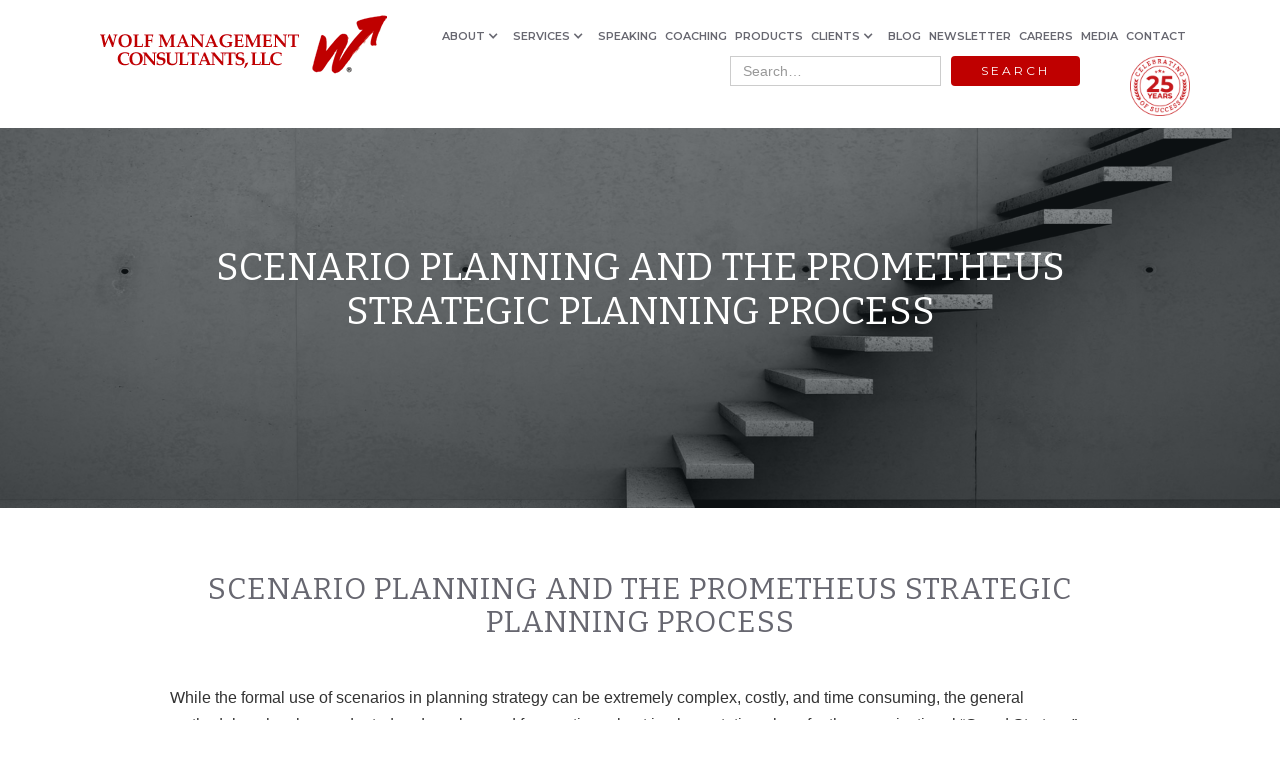

--- FILE ---
content_type: text/html; charset=utf-8
request_url: https://www.wolfmotivation.com/programs/scenario-planning-and-the-prometheus-strategic-planning-process
body_size: 5576
content:
<!DOCTYPE html><!-- Last Published: Mon Nov 10 2025 01:01:50 GMT+0000 (Coordinated Universal Time) --><html data-wf-domain="www.wolfmotivation.com" data-wf-page="5aeca9c3d0dbd4846650e7ff" data-wf-site="5acea24b6e7716861a95ea31" data-wf-collection="5aeca9c3d0dbd493cf50e7fe" data-wf-item-slug="scenario-planning-and-the-prometheus-strategic-planning-process"><head><meta charset="utf-8"/><title>Scenario Planning and the Prometheus Strategic Planning Process</title><meta content="Scenario Planning and the Prometheus Strategic Planning Process" property="og:title"/><meta content="Scenario Planning and the Prometheus Strategic Planning Process" property="twitter:title"/><meta content="width=device-width, initial-scale=1" name="viewport"/><link href="https://cdn.prod.website-files.com/5acea24b6e7716861a95ea31/css/wolfmotivation.webflow.shared.2cf54e244.css" rel="stylesheet" type="text/css"/><link href="https://fonts.googleapis.com" rel="preconnect"/><link href="https://fonts.gstatic.com" rel="preconnect" crossorigin="anonymous"/><script src="https://ajax.googleapis.com/ajax/libs/webfont/1.6.26/webfont.js" type="text/javascript"></script><script type="text/javascript">WebFont.load({  google: {    families: ["Bitter:400,700,400italic","Montserrat:100,100italic,200,200italic,300,300italic,400,400italic,500,500italic,600,600italic,700,700italic,800,800italic,900,900italic","Open Sans:300,300italic,400,400italic,600,600italic,700,700italic,800,800italic","Roboto:300,regular,500"]  }});</script><script type="text/javascript">!function(o,c){var n=c.documentElement,t=" w-mod-";n.className+=t+"js",("ontouchstart"in o||o.DocumentTouch&&c instanceof DocumentTouch)&&(n.className+=t+"touch")}(window,document);</script><link href="https://cdn.prod.website-files.com/5acea24b6e7716861a95ea31/5badf374e50550c497dcdf26_favicon.ico" rel="shortcut icon" type="image/x-icon"/><link href="https://cdn.prod.website-files.com/5acea24b6e7716861a95ea31/5badf38035e11370489a6062_favicon-large.png" rel="apple-touch-icon"/><script type="text/javascript">(function(i,s,o,g,r,a,m){i['GoogleAnalyticsObject']=r;i[r]=i[r]||function(){(i[r].q=i[r].q||[]).push(arguments)},i[r].l=1*new Date();a=s.createElement(o),m=s.getElementsByTagName(o)[0];a.async=1;a.src=g;m.parentNode.insertBefore(a,m)})(window,document,'script','https://www.google-analytics.com/analytics.js','ga');ga('create', 'UA-69569446-1', 'auto');ga('send', 'pageview');</script><script type="text/javascript">
// Set to false if opt-in required
var trackByDefault = true;

function acEnableTracking() {
	var expiration = new Date(new Date().getTime() + 1000 * 60 * 60 * 24 * 30);
	document.cookie = "ac_enable_tracking=1; expires= " + expiration + "; path=/";
	acTrackVisit();
}

function acTrackVisit() {
	var trackcmp_email = '';
	var trackcmp = document.createElement("script");
	trackcmp.async = true;
	trackcmp.type = 'text/javascript';
	trackcmp.src = '//trackcmp.net/visit?actid=252095149&e='+encodeURIComponent(trackcmp_email)+'&r='+encodeURIComponent(document.referrer)+'&u='+encodeURIComponent(window.location.href);
	var trackcmp_s = document.getElementsByTagName("script");
	if (trackcmp_s.length) {
		trackcmp_s[0].parentNode.appendChild(trackcmp);
	} else {
		var trackcmp_h = document.getElementsByTagName("head");
		trackcmp_h.length && trackcmp_h[0].appendChild(trackcmp);
	}
}

if (trackByDefault || /(^|; )ac_enable_tracking=([^;]+)/.test(document.cookie)) {
	acEnableTracking();
}
</script>

<style>
  .is-anchor {
      padding-top: 7rem;
    display: block;
    margin-top: -7rem;
  }
</style></head><body><div data-collapse="medium" data-animation="default" data-duration="400" data-easing="ease" data-easing2="ease" role="banner" class="navbar w-nav"><nav class="container-11 w-container"><a href="/" class="w-nav-brand"><img src="https://cdn.prod.website-files.com/5acea24b6e7716861a95ea31/5b2921b706775204cbf9e422_logo.png" alt="" class="image-19"/></a><nav role="navigation" class="nav-menu w-nav-menu"><div data-hover="true" data-delay="0" class="w-dropdown"><div class="dropdown-toggle w-dropdown-toggle"><div class="icon w-icon-dropdown-toggle"></div><div class="navigation-link">ABOUT</div></div><nav class="dropdown-list w-dropdown-list"><a href="https://www.wolfmotivation.com/about#about-us" class="dropdown-link w-dropdown-link">Team</a><a href="https://www.wolfmotivation.com/about#history" class="dropdown-link w-dropdown-link">History</a><a href="https://www.wolfmotivation.com/about#leadership" class="dropdown-link w-dropdown-link">Leadership</a><a href="https://www.wolfmotivation.com/about#corporate-responsibilities" class="dropdown-link w-dropdown-link">Corp Responsibility</a></nav></div><div data-hover="true" data-delay="0" class="w-dropdown"><div class="dropdown-toggle w-dropdown-toggle"><div class="icon w-icon-dropdown-toggle"></div><div class="navigation-link">SERVICES</div></div><nav class="dropdown-list w-dropdown-list"><a href="/change-management" class="dropdown-link w-dropdown-link">CHANGE MANAGEMENT</a><a href="/communication" class="dropdown-link w-dropdown-link">Communication</a><a href="/employee-management" class="dropdown-link w-dropdown-link">Employee Engagement</a><a href="/executive-coaching" class="dropdown-link w-dropdown-link">Executive Coaching</a><a href="/international-business" class="dropdown-link w-dropdown-link">International Business</a><a href="/leadership-development" class="dropdown-link w-dropdown-link">Leadership Development</a><a href="/legal-programs" class="dropdown-link w-dropdown-link">Legal Programs</a><a href="/organizational-development" class="dropdown-link w-dropdown-link">Organizational Development</a><a href="/professional-speaking" class="dropdown-link w-dropdown-link">Professional Speaking</a><a href="/strategy" class="dropdown-link w-dropdown-link">Strategy</a><a href="/sales-and-marketing" class="dropdown-link w-dropdown-link">Sales And Marketing</a><a href="/talent-management" class="dropdown-link w-dropdown-link">Talent Management</a><a href="/team-productivity" class="dropdown-link w-dropdown-link">Team Productivity</a><a href="/webinars" class="dropdown-link w-dropdown-link">Webinars</a></nav></div><a href="/professional-speaking" class="navigation-link w-nav-link">SPEAKING</a><a href="/executive-coaching" class="navigation-link w-nav-link">COACHING</a><a href="/products" class="navigation-link w-nav-link">PRODUCTS</a><div data-hover="true" data-delay="0" class="w-dropdown"><div class="dropdown-toggle w-dropdown-toggle"><div class="icon w-icon-dropdown-toggle"></div><div class="navigation-link">CLIENTS</div></div><nav class="dropdown-list w-dropdown-list"><a href="/clients" class="dropdown-link w-dropdown-link">Our Clients</a><a href="https://www.wolfmotivation.com/clients#all-testimonials" class="dropdown-link w-dropdown-link">What Clients are Saying</a></nav></div><a href="https://jeffwolfonleadership.wordpress.com/" target="_blank" class="navigation-link w-nav-link">BLOG</a><a href="/newsletter" class="navigation-link w-nav-link">NEWSLETTER</a><a href="/careers" class="navigation-link w-nav-link">CAREERS</a><a href="/media" class="navigation-link w-nav-link">MEDIA</a><a href="/contact" class="navigation-link w-nav-link">CONTACT</a></nav><div class="menu-button w-nav-button"><div class="icon-2 w-icon-nav-menu"></div></div><div class="div-block-33"><div class="div-block-34"><form action="/search" class="search w-form"><input class="search-input w-input" maxlength="256" name="query" placeholder="Search…" type="search" id="search" required=""/><input type="submit" class="button searchbutton w-button" value="Search"/></form><a href="/about#history" class="w-inline-block"><img src="https://cdn.prod.website-files.com/5acea24b6e7716861a95ea31/67b536cfdc02d83441762ed0_25%20years.png" alt="" class="image-21"/></a></div></div></nav></div><div><div class="hero-section centered"><div class="w-container"><h1 class="heading-4">Scenario Planning and the Prometheus Strategic Planning Process</h1></div></div><div><div class="w-container"><div class="div-block-9"><h2 class="section-heading centered">Scenario Planning and the Prometheus Strategic Planning Process</h2><div class="rich-text-block w-richtext"><p>While the formal use of scenarios in planning strategy can be extremely complex, costly, and time consuming, the general methodology has been adapted and can be used for creating robust implementation plans for the organizational “Grand Strategy” generated from a Prometheus session.</p><p>In general, scenarios revolve around believable “plots”, or stories that describe a range of alternative futures relevant to an organization’s success. These stories help an organization understand how their strategy would unfold under different circumstances. By exploring the circumstances in advance, companies are better prepared to respond quickly to changes in their environment and adjust their strategy accordingly.</p><p><em>Prometheus creates the strategy.</em> Scenario Planning, or the creation of strategy alternatives is an integral part of the Prometheus Grand Strategy creation process. This is usually done as part of <em>Phase IV, Finish With Finesse</em>. An objective of this phase is to build up a rich set of mutually exclusive strategy alternatives that respond to the issues, implications, and key success factors identified in the <em>Future Picture</em> development (Phase I) portion of the process. Strategy alternatives are developed for aligning the internal organization with the external environment. A strategy alternative is one course of action that can be taken. It is one possibility. However, the problem with a given strategy alternative, is that it may not work.</p><p>As soon as a strategy is selected, the world starts changing, and all types of emergent events happen to challenge the strategy alternative. A set of scenarios provides the option, not the obligation, to pursue a given strategy alternative. A scenario allows a strategy alternative to be kept open until more information is obtained about the uncertainty surrounding the alternative. Scenarios can limit the risk and reduce the uncertainty of a Grand Strategy by understanding and planning Exit Points and Exit Plans in advance.</p><p>The Scenario Process makes execution of strategy more likely.</p><p>As stated earlier, the general approach for creating scenarios can be used to create robust implementation plans for Prometheus strategies. The team simply images the various places where the strategy must be implemented, and, using the tools of Scenario Planning (focal question, driving forces, pre-determined elements, critical uncertainties forward look assessments, and probability analysis), help simulate the environment(s) in which the plans must be carried out. This can be done at the macro level within the Prometheus Process to create high-level implementation plans which are “reality checked”. The process can easily be repeated to a lower level of sophistication at each site where the strategy is to be implemented.</p><p>(JM)</p></div></div></div></div><div class="section-5"><div class="w-container"><div class="w-row"><div class="column-11 w-col w-col-5"><h1 class="heading">REAL ANSWERS, REAL RESULTS</h1><p class="paragraph">Leadership insights in your inbox.</p></div><div class="w-hidden-small w-hidden-tiny w-col w-col-2"><img src="https://cdn.prod.website-files.com/5acea24b6e7716861a95ea31/5aced2c4e2090b26516dac05_arrow.png" alt="" class="image-2"/></div><div class="column-12 w-col w-col-5"><div class="w-embed w-script"><link rel="stylesheet" type="text/css" href="https://wolfmotivation.wordrevolutionapi.com/highly-effective-leader/app2.css"/>
<script src="https://code.jquery.com/jquery-3.3.1.min.js" type="text/javascript" integrity="sha256-FgpCb/KJQlLNfOu91ta32o/NMZxltwRo8QtmkMRdAu8=" crossorigin="anonymous"></script>
<script type="text/javascript" src="https://wolfmotivation.wordrevolutionapi.com/highly-effective-leader/main2-form.js"></script>
<script type="text/javascript" src="https://wolfmotivation.wordrevolutionapi.com/highly-effective-leader/main2.js"></script></div></div></div></div></div><div class="section-7"><div class="w-container"><div class="row-2 w-row"><div class="spc w-col w-col-6"><h5 class="section-heading left-small">Nationally acclaimed speaker</h5><div><div class="w-row"><div class="w-col w-col-4"><a href="#" class="w-inline-block"><img src="https://cdn.prod.website-files.com/5acea24b6e7716861a95ea31/5c4ed437dfbd6c1b5a276310_jeff-wolf.png" width="150" alt=""/></a></div><div class="column-2 w-col w-col-8"><p class="paragraph-6">International bestselling author <strong>Jeff Wolf</strong> is now available for your next meeting, conference or convention to provide a high-energy presentation filled with strategies and techniques attendees can immediately apply to improve their skills.</p></div></div></div><div class="w-dyn-list"><div role="list" class="w-dyn-items"><div role="listitem" class="collection-item-9 w-dyn-item"><a href="/nationally-acclaimed-speaker" class="button-3 w-button">JEFF&#x27;S SPEAKING</a></div></div></div></div><div class="spc w-col w-col-6"><h5 class="section-heading left-small">Recent NEWSLETTERS</h5><div><div class="w-dyn-list"><div role="list" class="w-dyn-items"><div role="listitem" class="w-dyn-item"><div class="div-block-8"><a href="/articles/how-leaders-can-make-work-fun-and-boost-results-every-day" class="link">How Leaders Can Make Work Fun (and Boost Results Every Day)</a></div></div><div role="listitem" class="w-dyn-item"><div class="div-block-8"><a href="/articles/why-developing-your-people-still-matters-today" class="link">Why Developing Your People Still Matters Today</a></div></div><div role="listitem" class="w-dyn-item"><div class="div-block-8"><a href="/articles/the-abcs-of-leadership-3-simple-principles-for-leading-with-impact" class="link">The ABCs of Leadership: 3 Simple Principles for Leading with Impact</a></div></div><div role="listitem" class="w-dyn-item"><div class="div-block-8"><a href="/articles/5-leadership-skills-every-high-performing-leader-needs-to-thrive" class="link">5 Leadership Skills Every High-Performing Leader Needs to Thrive</a></div></div><div role="listitem" class="w-dyn-item"><div class="div-block-8"><a href="/articles/10-keys-to-building-a-high-performing-team" class="link">10 Keys to Building a High-Performing Team</a></div></div><div role="listitem" class="w-dyn-item"><div class="div-block-8"><a href="/articles/the-toughest-job-i-ever-had-and-what-it-taught-me" class="link">The Toughest Job I Ever Had (and What It Taught Me)</a></div></div></div></div><a href="/newsletter" class="button-4 w-button">VIEW ALL</a></div></div></div></div></div><div class="footer center"><div class="container w-container"><a href="/about#history" class="w-inline-block"><img src="https://cdn.prod.website-files.com/5acea24b6e7716861a95ea31/67b53739a0215860818de697_25%20years%20white.png" alt="" class="image-23"/></a><img src="https://cdn.prod.website-files.com/5acea24b6e7716861a95ea31/5ad0ebd73265e9975c4318b6_symbol-white.png" width="46" alt="" class="image-22"/><div class="footer-text">© Wolf Management Consultants, LLC. All Rights Reserved.</div><div class="div-block-6"><a href="https://www.linkedin.com/in/jeffwolfleadershipcoach/" target="_blank" class="w-inline-block"><img src="https://cdn.prod.website-files.com/5acea24b6e7716861a95ea31/5acea24b6e7716126995ea53_social-09-white.svg" width="30" alt="" class="info-icon"/></a><a href="https://twitter.com/jeffwolfusa" target="_blank" class="w-inline-block"><img src="https://cdn.prod.website-files.com/5acea24b6e7716861a95ea31/66a7703a61b51207bffdaa78_social-x-white.svg" width="30" alt="" class="info-icon"/></a></div></div></div></div><script src="https://d3e54v103j8qbb.cloudfront.net/js/jquery-3.5.1.min.dc5e7f18c8.js?site=5acea24b6e7716861a95ea31" type="text/javascript" integrity="sha256-9/aliU8dGd2tb6OSsuzixeV4y/faTqgFtohetphbbj0=" crossorigin="anonymous"></script><script src="https://cdn.prod.website-files.com/5acea24b6e7716861a95ea31/js/webflow.schunk.ca1b7e7451442ee3.js" type="text/javascript"></script><script src="https://cdn.prod.website-files.com/5acea24b6e7716861a95ea31/js/webflow.4d1e596c.8a7ee8f02d9a528c.js" type="text/javascript"></script></body></html>

--- FILE ---
content_type: text/css
request_url: https://cdn.prod.website-files.com/5acea24b6e7716861a95ea31/css/wolfmotivation.webflow.shared.2cf54e244.css
body_size: 14953
content:
html {
  -webkit-text-size-adjust: 100%;
  -ms-text-size-adjust: 100%;
  font-family: sans-serif;
}

body {
  margin: 0;
}

article, aside, details, figcaption, figure, footer, header, hgroup, main, menu, nav, section, summary {
  display: block;
}

audio, canvas, progress, video {
  vertical-align: baseline;
  display: inline-block;
}

audio:not([controls]) {
  height: 0;
  display: none;
}

[hidden], template {
  display: none;
}

a {
  background-color: #0000;
}

a:active, a:hover {
  outline: 0;
}

abbr[title] {
  border-bottom: 1px dotted;
}

b, strong {
  font-weight: bold;
}

dfn {
  font-style: italic;
}

h1 {
  margin: .67em 0;
  font-size: 2em;
}

mark {
  color: #000;
  background: #ff0;
}

small {
  font-size: 80%;
}

sub, sup {
  vertical-align: baseline;
  font-size: 75%;
  line-height: 0;
  position: relative;
}

sup {
  top: -.5em;
}

sub {
  bottom: -.25em;
}

img {
  border: 0;
}

svg:not(:root) {
  overflow: hidden;
}

hr {
  box-sizing: content-box;
  height: 0;
}

pre {
  overflow: auto;
}

code, kbd, pre, samp {
  font-family: monospace;
  font-size: 1em;
}

button, input, optgroup, select, textarea {
  color: inherit;
  font: inherit;
  margin: 0;
}

button {
  overflow: visible;
}

button, select {
  text-transform: none;
}

button, html input[type="button"], input[type="reset"] {
  -webkit-appearance: button;
  cursor: pointer;
}

button[disabled], html input[disabled] {
  cursor: default;
}

button::-moz-focus-inner, input::-moz-focus-inner {
  border: 0;
  padding: 0;
}

input {
  line-height: normal;
}

input[type="checkbox"], input[type="radio"] {
  box-sizing: border-box;
  padding: 0;
}

input[type="number"]::-webkit-inner-spin-button, input[type="number"]::-webkit-outer-spin-button {
  height: auto;
}

input[type="search"] {
  -webkit-appearance: none;
}

input[type="search"]::-webkit-search-cancel-button, input[type="search"]::-webkit-search-decoration {
  -webkit-appearance: none;
}

legend {
  border: 0;
  padding: 0;
}

textarea {
  overflow: auto;
}

optgroup {
  font-weight: bold;
}

table {
  border-collapse: collapse;
  border-spacing: 0;
}

td, th {
  padding: 0;
}

@font-face {
  font-family: webflow-icons;
  src: url("[data-uri]") format("truetype");
  font-weight: normal;
  font-style: normal;
}

[class^="w-icon-"], [class*=" w-icon-"] {
  speak: none;
  font-variant: normal;
  text-transform: none;
  -webkit-font-smoothing: antialiased;
  -moz-osx-font-smoothing: grayscale;
  font-style: normal;
  font-weight: normal;
  line-height: 1;
  font-family: webflow-icons !important;
}

.w-icon-slider-right:before {
  content: "";
}

.w-icon-slider-left:before {
  content: "";
}

.w-icon-nav-menu:before {
  content: "";
}

.w-icon-arrow-down:before, .w-icon-dropdown-toggle:before {
  content: "";
}

.w-icon-file-upload-remove:before {
  content: "";
}

.w-icon-file-upload-icon:before {
  content: "";
}

* {
  box-sizing: border-box;
}

html {
  height: 100%;
}

body {
  color: #333;
  background-color: #fff;
  min-height: 100%;
  margin: 0;
  font-family: Arial, sans-serif;
  font-size: 14px;
  line-height: 20px;
}

img {
  vertical-align: middle;
  max-width: 100%;
  display: inline-block;
}

html.w-mod-touch * {
  background-attachment: scroll !important;
}

.w-block {
  display: block;
}

.w-inline-block {
  max-width: 100%;
  display: inline-block;
}

.w-clearfix:before, .w-clearfix:after {
  content: " ";
  grid-area: 1 / 1 / 2 / 2;
  display: table;
}

.w-clearfix:after {
  clear: both;
}

.w-hidden {
  display: none;
}

.w-button {
  color: #fff;
  line-height: inherit;
  cursor: pointer;
  background-color: #3898ec;
  border: 0;
  border-radius: 0;
  padding: 9px 15px;
  text-decoration: none;
  display: inline-block;
}

input.w-button {
  -webkit-appearance: button;
}

html[data-w-dynpage] [data-w-cloak] {
  color: #0000 !important;
}

.w-code-block {
  margin: unset;
}

pre.w-code-block code {
  all: inherit;
}

.w-optimization {
  display: contents;
}

.w-webflow-badge, .w-webflow-badge > img {
  box-sizing: unset;
  width: unset;
  height: unset;
  max-height: unset;
  max-width: unset;
  min-height: unset;
  min-width: unset;
  margin: unset;
  padding: unset;
  float: unset;
  clear: unset;
  border: unset;
  border-radius: unset;
  background: unset;
  background-image: unset;
  background-position: unset;
  background-size: unset;
  background-repeat: unset;
  background-origin: unset;
  background-clip: unset;
  background-attachment: unset;
  background-color: unset;
  box-shadow: unset;
  transform: unset;
  direction: unset;
  font-family: unset;
  font-weight: unset;
  color: unset;
  font-size: unset;
  line-height: unset;
  font-style: unset;
  font-variant: unset;
  text-align: unset;
  letter-spacing: unset;
  -webkit-text-decoration: unset;
  text-decoration: unset;
  text-indent: unset;
  text-transform: unset;
  list-style-type: unset;
  text-shadow: unset;
  vertical-align: unset;
  cursor: unset;
  white-space: unset;
  word-break: unset;
  word-spacing: unset;
  word-wrap: unset;
  transition: unset;
}

.w-webflow-badge {
  white-space: nowrap;
  cursor: pointer;
  box-shadow: 0 0 0 1px #0000001a, 0 1px 3px #0000001a;
  visibility: visible !important;
  opacity: 1 !important;
  z-index: 2147483647 !important;
  color: #aaadb0 !important;
  overflow: unset !important;
  background-color: #fff !important;
  border-radius: 3px !important;
  width: auto !important;
  height: auto !important;
  margin: 0 !important;
  padding: 6px !important;
  font-size: 12px !important;
  line-height: 14px !important;
  text-decoration: none !important;
  display: inline-block !important;
  position: fixed !important;
  inset: auto 12px 12px auto !important;
  transform: none !important;
}

.w-webflow-badge > img {
  position: unset;
  visibility: unset !important;
  opacity: 1 !important;
  vertical-align: middle !important;
  display: inline-block !important;
}

h1, h2, h3, h4, h5, h6 {
  margin-bottom: 10px;
  font-weight: bold;
}

h1 {
  margin-top: 20px;
  font-size: 38px;
  line-height: 44px;
}

h2 {
  margin-top: 20px;
  font-size: 32px;
  line-height: 36px;
}

h3 {
  margin-top: 20px;
  font-size: 24px;
  line-height: 30px;
}

h4 {
  margin-top: 10px;
  font-size: 18px;
  line-height: 24px;
}

h5 {
  margin-top: 10px;
  font-size: 14px;
  line-height: 20px;
}

h6 {
  margin-top: 10px;
  font-size: 12px;
  line-height: 18px;
}

p {
  margin-top: 0;
  margin-bottom: 10px;
}

blockquote {
  border-left: 5px solid #e2e2e2;
  margin: 0 0 10px;
  padding: 10px 20px;
  font-size: 18px;
  line-height: 22px;
}

figure {
  margin: 0 0 10px;
}

figcaption {
  text-align: center;
  margin-top: 5px;
}

ul, ol {
  margin-top: 0;
  margin-bottom: 10px;
  padding-left: 40px;
}

.w-list-unstyled {
  padding-left: 0;
  list-style: none;
}

.w-embed:before, .w-embed:after {
  content: " ";
  grid-area: 1 / 1 / 2 / 2;
  display: table;
}

.w-embed:after {
  clear: both;
}

.w-video {
  width: 100%;
  padding: 0;
  position: relative;
}

.w-video iframe, .w-video object, .w-video embed {
  border: none;
  width: 100%;
  height: 100%;
  position: absolute;
  top: 0;
  left: 0;
}

fieldset {
  border: 0;
  margin: 0;
  padding: 0;
}

button, [type="button"], [type="reset"] {
  cursor: pointer;
  -webkit-appearance: button;
  border: 0;
}

.w-form {
  margin: 0 0 15px;
}

.w-form-done {
  text-align: center;
  background-color: #ddd;
  padding: 20px;
  display: none;
}

.w-form-fail {
  background-color: #ffdede;
  margin-top: 10px;
  padding: 10px;
  display: none;
}

label {
  margin-bottom: 5px;
  font-weight: bold;
  display: block;
}

.w-input, .w-select {
  color: #333;
  vertical-align: middle;
  background-color: #fff;
  border: 1px solid #ccc;
  width: 100%;
  height: 38px;
  margin-bottom: 10px;
  padding: 8px 12px;
  font-size: 14px;
  line-height: 1.42857;
  display: block;
}

.w-input::placeholder, .w-select::placeholder {
  color: #999;
}

.w-input:focus, .w-select:focus {
  border-color: #3898ec;
  outline: 0;
}

.w-input[disabled], .w-select[disabled], .w-input[readonly], .w-select[readonly], fieldset[disabled] .w-input, fieldset[disabled] .w-select {
  cursor: not-allowed;
}

.w-input[disabled]:not(.w-input-disabled), .w-select[disabled]:not(.w-input-disabled), .w-input[readonly], .w-select[readonly], fieldset[disabled]:not(.w-input-disabled) .w-input, fieldset[disabled]:not(.w-input-disabled) .w-select {
  background-color: #eee;
}

textarea.w-input, textarea.w-select {
  height: auto;
}

.w-select {
  background-color: #f3f3f3;
}

.w-select[multiple] {
  height: auto;
}

.w-form-label {
  cursor: pointer;
  margin-bottom: 0;
  font-weight: normal;
  display: inline-block;
}

.w-radio {
  margin-bottom: 5px;
  padding-left: 20px;
  display: block;
}

.w-radio:before, .w-radio:after {
  content: " ";
  grid-area: 1 / 1 / 2 / 2;
  display: table;
}

.w-radio:after {
  clear: both;
}

.w-radio-input {
  float: left;
  margin: 3px 0 0 -20px;
  line-height: normal;
}

.w-file-upload {
  margin-bottom: 10px;
  display: block;
}

.w-file-upload-input {
  opacity: 0;
  z-index: -100;
  width: .1px;
  height: .1px;
  position: absolute;
  overflow: hidden;
}

.w-file-upload-default, .w-file-upload-uploading, .w-file-upload-success {
  color: #333;
  display: inline-block;
}

.w-file-upload-error {
  margin-top: 10px;
  display: block;
}

.w-file-upload-default.w-hidden, .w-file-upload-uploading.w-hidden, .w-file-upload-error.w-hidden, .w-file-upload-success.w-hidden {
  display: none;
}

.w-file-upload-uploading-btn {
  cursor: pointer;
  background-color: #fafafa;
  border: 1px solid #ccc;
  margin: 0;
  padding: 8px 12px;
  font-size: 14px;
  font-weight: normal;
  display: flex;
}

.w-file-upload-file {
  background-color: #fafafa;
  border: 1px solid #ccc;
  flex-grow: 1;
  justify-content: space-between;
  margin: 0;
  padding: 8px 9px 8px 11px;
  display: flex;
}

.w-file-upload-file-name {
  font-size: 14px;
  font-weight: normal;
  display: block;
}

.w-file-remove-link {
  cursor: pointer;
  width: auto;
  height: auto;
  margin-top: 3px;
  margin-left: 10px;
  padding: 3px;
  display: block;
}

.w-icon-file-upload-remove {
  margin: auto;
  font-size: 10px;
}

.w-file-upload-error-msg {
  color: #ea384c;
  padding: 2px 0;
  display: inline-block;
}

.w-file-upload-info {
  padding: 0 12px;
  line-height: 38px;
  display: inline-block;
}

.w-file-upload-label {
  cursor: pointer;
  background-color: #fafafa;
  border: 1px solid #ccc;
  margin: 0;
  padding: 8px 12px;
  font-size: 14px;
  font-weight: normal;
  display: inline-block;
}

.w-icon-file-upload-icon, .w-icon-file-upload-uploading {
  width: 20px;
  margin-right: 8px;
  display: inline-block;
}

.w-icon-file-upload-uploading {
  height: 20px;
}

.w-container {
  max-width: 940px;
  margin-left: auto;
  margin-right: auto;
}

.w-container:before, .w-container:after {
  content: " ";
  grid-area: 1 / 1 / 2 / 2;
  display: table;
}

.w-container:after {
  clear: both;
}

.w-container .w-row {
  margin-left: -10px;
  margin-right: -10px;
}

.w-row:before, .w-row:after {
  content: " ";
  grid-area: 1 / 1 / 2 / 2;
  display: table;
}

.w-row:after {
  clear: both;
}

.w-row .w-row {
  margin-left: 0;
  margin-right: 0;
}

.w-col {
  float: left;
  width: 100%;
  min-height: 1px;
  padding-left: 10px;
  padding-right: 10px;
  position: relative;
}

.w-col .w-col {
  padding-left: 0;
  padding-right: 0;
}

.w-col-1 {
  width: 8.33333%;
}

.w-col-2 {
  width: 16.6667%;
}

.w-col-3 {
  width: 25%;
}

.w-col-4 {
  width: 33.3333%;
}

.w-col-5 {
  width: 41.6667%;
}

.w-col-6 {
  width: 50%;
}

.w-col-7 {
  width: 58.3333%;
}

.w-col-8 {
  width: 66.6667%;
}

.w-col-9 {
  width: 75%;
}

.w-col-10 {
  width: 83.3333%;
}

.w-col-11 {
  width: 91.6667%;
}

.w-col-12 {
  width: 100%;
}

.w-hidden-main {
  display: none !important;
}

@media screen and (max-width: 991px) {
  .w-container {
    max-width: 728px;
  }

  .w-hidden-main {
    display: inherit !important;
  }

  .w-hidden-medium {
    display: none !important;
  }

  .w-col-medium-1 {
    width: 8.33333%;
  }

  .w-col-medium-2 {
    width: 16.6667%;
  }

  .w-col-medium-3 {
    width: 25%;
  }

  .w-col-medium-4 {
    width: 33.3333%;
  }

  .w-col-medium-5 {
    width: 41.6667%;
  }

  .w-col-medium-6 {
    width: 50%;
  }

  .w-col-medium-7 {
    width: 58.3333%;
  }

  .w-col-medium-8 {
    width: 66.6667%;
  }

  .w-col-medium-9 {
    width: 75%;
  }

  .w-col-medium-10 {
    width: 83.3333%;
  }

  .w-col-medium-11 {
    width: 91.6667%;
  }

  .w-col-medium-12 {
    width: 100%;
  }

  .w-col-stack {
    width: 100%;
    left: auto;
    right: auto;
  }
}

@media screen and (max-width: 767px) {
  .w-hidden-main, .w-hidden-medium {
    display: inherit !important;
  }

  .w-hidden-small {
    display: none !important;
  }

  .w-row, .w-container .w-row {
    margin-left: 0;
    margin-right: 0;
  }

  .w-col {
    width: 100%;
    left: auto;
    right: auto;
  }

  .w-col-small-1 {
    width: 8.33333%;
  }

  .w-col-small-2 {
    width: 16.6667%;
  }

  .w-col-small-3 {
    width: 25%;
  }

  .w-col-small-4 {
    width: 33.3333%;
  }

  .w-col-small-5 {
    width: 41.6667%;
  }

  .w-col-small-6 {
    width: 50%;
  }

  .w-col-small-7 {
    width: 58.3333%;
  }

  .w-col-small-8 {
    width: 66.6667%;
  }

  .w-col-small-9 {
    width: 75%;
  }

  .w-col-small-10 {
    width: 83.3333%;
  }

  .w-col-small-11 {
    width: 91.6667%;
  }

  .w-col-small-12 {
    width: 100%;
  }
}

@media screen and (max-width: 479px) {
  .w-container {
    max-width: none;
  }

  .w-hidden-main, .w-hidden-medium, .w-hidden-small {
    display: inherit !important;
  }

  .w-hidden-tiny {
    display: none !important;
  }

  .w-col {
    width: 100%;
  }

  .w-col-tiny-1 {
    width: 8.33333%;
  }

  .w-col-tiny-2 {
    width: 16.6667%;
  }

  .w-col-tiny-3 {
    width: 25%;
  }

  .w-col-tiny-4 {
    width: 33.3333%;
  }

  .w-col-tiny-5 {
    width: 41.6667%;
  }

  .w-col-tiny-6 {
    width: 50%;
  }

  .w-col-tiny-7 {
    width: 58.3333%;
  }

  .w-col-tiny-8 {
    width: 66.6667%;
  }

  .w-col-tiny-9 {
    width: 75%;
  }

  .w-col-tiny-10 {
    width: 83.3333%;
  }

  .w-col-tiny-11 {
    width: 91.6667%;
  }

  .w-col-tiny-12 {
    width: 100%;
  }
}

.w-widget {
  position: relative;
}

.w-widget-map {
  width: 100%;
  height: 400px;
}

.w-widget-map label {
  width: auto;
  display: inline;
}

.w-widget-map img {
  max-width: inherit;
}

.w-widget-map .gm-style-iw {
  text-align: center;
}

.w-widget-map .gm-style-iw > button {
  display: none !important;
}

.w-widget-twitter {
  overflow: hidden;
}

.w-widget-twitter-count-shim {
  vertical-align: top;
  text-align: center;
  background: #fff;
  border: 1px solid #758696;
  border-radius: 3px;
  width: 28px;
  height: 20px;
  display: inline-block;
  position: relative;
}

.w-widget-twitter-count-shim * {
  pointer-events: none;
  -webkit-user-select: none;
  user-select: none;
}

.w-widget-twitter-count-shim .w-widget-twitter-count-inner {
  text-align: center;
  color: #999;
  font-family: serif;
  font-size: 15px;
  line-height: 12px;
  position: relative;
}

.w-widget-twitter-count-shim .w-widget-twitter-count-clear {
  display: block;
  position: relative;
}

.w-widget-twitter-count-shim.w--large {
  width: 36px;
  height: 28px;
}

.w-widget-twitter-count-shim.w--large .w-widget-twitter-count-inner {
  font-size: 18px;
  line-height: 18px;
}

.w-widget-twitter-count-shim:not(.w--vertical) {
  margin-left: 5px;
  margin-right: 8px;
}

.w-widget-twitter-count-shim:not(.w--vertical).w--large {
  margin-left: 6px;
}

.w-widget-twitter-count-shim:not(.w--vertical):before, .w-widget-twitter-count-shim:not(.w--vertical):after {
  content: " ";
  pointer-events: none;
  border: solid #0000;
  width: 0;
  height: 0;
  position: absolute;
  top: 50%;
  left: 0;
}

.w-widget-twitter-count-shim:not(.w--vertical):before {
  border-width: 4px;
  border-color: #75869600 #5d6c7b #75869600 #75869600;
  margin-top: -4px;
  margin-left: -9px;
}

.w-widget-twitter-count-shim:not(.w--vertical).w--large:before {
  border-width: 5px;
  margin-top: -5px;
  margin-left: -10px;
}

.w-widget-twitter-count-shim:not(.w--vertical):after {
  border-width: 4px;
  border-color: #fff0 #fff #fff0 #fff0;
  margin-top: -4px;
  margin-left: -8px;
}

.w-widget-twitter-count-shim:not(.w--vertical).w--large:after {
  border-width: 5px;
  margin-top: -5px;
  margin-left: -9px;
}

.w-widget-twitter-count-shim.w--vertical {
  width: 61px;
  height: 33px;
  margin-bottom: 8px;
}

.w-widget-twitter-count-shim.w--vertical:before, .w-widget-twitter-count-shim.w--vertical:after {
  content: " ";
  pointer-events: none;
  border: solid #0000;
  width: 0;
  height: 0;
  position: absolute;
  top: 100%;
  left: 50%;
}

.w-widget-twitter-count-shim.w--vertical:before {
  border-width: 5px;
  border-color: #5d6c7b #75869600 #75869600;
  margin-left: -5px;
}

.w-widget-twitter-count-shim.w--vertical:after {
  border-width: 4px;
  border-color: #fff #fff0 #fff0;
  margin-left: -4px;
}

.w-widget-twitter-count-shim.w--vertical .w-widget-twitter-count-inner {
  font-size: 18px;
  line-height: 22px;
}

.w-widget-twitter-count-shim.w--vertical.w--large {
  width: 76px;
}

.w-background-video {
  color: #fff;
  height: 500px;
  position: relative;
  overflow: hidden;
}

.w-background-video > video {
  object-fit: cover;
  z-index: -100;
  background-position: 50%;
  background-size: cover;
  width: 100%;
  height: 100%;
  margin: auto;
  position: absolute;
  inset: -100%;
}

.w-background-video > video::-webkit-media-controls-start-playback-button {
  -webkit-appearance: none;
  display: none !important;
}

.w-background-video--control {
  background-color: #0000;
  padding: 0;
  position: absolute;
  bottom: 1em;
  right: 1em;
}

.w-background-video--control > [hidden] {
  display: none !important;
}

.w-slider {
  text-align: center;
  clear: both;
  -webkit-tap-highlight-color: #0000;
  tap-highlight-color: #0000;
  background: #ddd;
  height: 300px;
  position: relative;
}

.w-slider-mask {
  z-index: 1;
  white-space: nowrap;
  height: 100%;
  display: block;
  position: relative;
  left: 0;
  right: 0;
  overflow: hidden;
}

.w-slide {
  vertical-align: top;
  white-space: normal;
  text-align: left;
  width: 100%;
  height: 100%;
  display: inline-block;
  position: relative;
}

.w-slider-nav {
  z-index: 2;
  text-align: center;
  -webkit-tap-highlight-color: #0000;
  tap-highlight-color: #0000;
  height: 40px;
  margin: auto;
  padding-top: 10px;
  position: absolute;
  inset: auto 0 0;
}

.w-slider-nav.w-round > div {
  border-radius: 100%;
}

.w-slider-nav.w-num > div {
  font-size: inherit;
  line-height: inherit;
  width: auto;
  height: auto;
  padding: .2em .5em;
}

.w-slider-nav.w-shadow > div {
  box-shadow: 0 0 3px #3336;
}

.w-slider-nav-invert {
  color: #fff;
}

.w-slider-nav-invert > div {
  background-color: #2226;
}

.w-slider-nav-invert > div.w-active {
  background-color: #222;
}

.w-slider-dot {
  cursor: pointer;
  background-color: #fff6;
  width: 1em;
  height: 1em;
  margin: 0 3px .5em;
  transition: background-color .1s, color .1s;
  display: inline-block;
  position: relative;
}

.w-slider-dot.w-active {
  background-color: #fff;
}

.w-slider-dot:focus {
  outline: none;
  box-shadow: 0 0 0 2px #fff;
}

.w-slider-dot:focus.w-active {
  box-shadow: none;
}

.w-slider-arrow-left, .w-slider-arrow-right {
  cursor: pointer;
  color: #fff;
  -webkit-tap-highlight-color: #0000;
  tap-highlight-color: #0000;
  -webkit-user-select: none;
  user-select: none;
  width: 80px;
  margin: auto;
  font-size: 40px;
  position: absolute;
  inset: 0;
  overflow: hidden;
}

.w-slider-arrow-left [class^="w-icon-"], .w-slider-arrow-right [class^="w-icon-"], .w-slider-arrow-left [class*=" w-icon-"], .w-slider-arrow-right [class*=" w-icon-"] {
  position: absolute;
}

.w-slider-arrow-left:focus, .w-slider-arrow-right:focus {
  outline: 0;
}

.w-slider-arrow-left {
  z-index: 3;
  right: auto;
}

.w-slider-arrow-right {
  z-index: 4;
  left: auto;
}

.w-icon-slider-left, .w-icon-slider-right {
  width: 1em;
  height: 1em;
  margin: auto;
  inset: 0;
}

.w-slider-aria-label {
  clip: rect(0 0 0 0);
  border: 0;
  width: 1px;
  height: 1px;
  margin: -1px;
  padding: 0;
  position: absolute;
  overflow: hidden;
}

.w-slider-force-show {
  display: block !important;
}

.w-dropdown {
  text-align: left;
  z-index: 900;
  margin-left: auto;
  margin-right: auto;
  display: inline-block;
  position: relative;
}

.w-dropdown-btn, .w-dropdown-toggle, .w-dropdown-link {
  vertical-align: top;
  color: #222;
  text-align: left;
  white-space: nowrap;
  margin-left: auto;
  margin-right: auto;
  padding: 20px;
  text-decoration: none;
  position: relative;
}

.w-dropdown-toggle {
  -webkit-user-select: none;
  user-select: none;
  cursor: pointer;
  padding-right: 40px;
  display: inline-block;
}

.w-dropdown-toggle:focus {
  outline: 0;
}

.w-icon-dropdown-toggle {
  width: 1em;
  height: 1em;
  margin: auto 20px auto auto;
  position: absolute;
  top: 0;
  bottom: 0;
  right: 0;
}

.w-dropdown-list {
  background: #ddd;
  min-width: 100%;
  display: none;
  position: absolute;
}

.w-dropdown-list.w--open {
  display: block;
}

.w-dropdown-link {
  color: #222;
  padding: 10px 20px;
  display: block;
}

.w-dropdown-link.w--current {
  color: #0082f3;
}

.w-dropdown-link:focus {
  outline: 0;
}

@media screen and (max-width: 767px) {
  .w-nav-brand {
    padding-left: 10px;
  }
}

.w-lightbox-backdrop {
  cursor: auto;
  letter-spacing: normal;
  text-indent: 0;
  text-shadow: none;
  text-transform: none;
  visibility: visible;
  white-space: normal;
  word-break: normal;
  word-spacing: normal;
  word-wrap: normal;
  color: #fff;
  text-align: center;
  z-index: 2000;
  opacity: 0;
  -webkit-user-select: none;
  -moz-user-select: none;
  -webkit-tap-highlight-color: transparent;
  background: #000000e6;
  outline: 0;
  font-family: Helvetica Neue, Helvetica, Ubuntu, Segoe UI, Verdana, sans-serif;
  font-size: 17px;
  font-style: normal;
  font-weight: 300;
  line-height: 1.2;
  list-style: disc;
  position: fixed;
  inset: 0;
  -webkit-transform: translate(0);
}

.w-lightbox-backdrop, .w-lightbox-container {
  -webkit-overflow-scrolling: touch;
  height: 100%;
  overflow: auto;
}

.w-lightbox-content {
  height: 100vh;
  position: relative;
  overflow: hidden;
}

.w-lightbox-view {
  opacity: 0;
  width: 100vw;
  height: 100vh;
  position: absolute;
}

.w-lightbox-view:before {
  content: "";
  height: 100vh;
}

.w-lightbox-group, .w-lightbox-group .w-lightbox-view, .w-lightbox-group .w-lightbox-view:before {
  height: 86vh;
}

.w-lightbox-frame, .w-lightbox-view:before {
  vertical-align: middle;
  display: inline-block;
}

.w-lightbox-figure {
  margin: 0;
  position: relative;
}

.w-lightbox-group .w-lightbox-figure {
  cursor: pointer;
}

.w-lightbox-img {
  width: auto;
  max-width: none;
  height: auto;
}

.w-lightbox-image {
  float: none;
  max-width: 100vw;
  max-height: 100vh;
  display: block;
}

.w-lightbox-group .w-lightbox-image {
  max-height: 86vh;
}

.w-lightbox-caption {
  text-align: left;
  text-overflow: ellipsis;
  white-space: nowrap;
  background: #0006;
  padding: .5em 1em;
  position: absolute;
  bottom: 0;
  left: 0;
  right: 0;
  overflow: hidden;
}

.w-lightbox-embed {
  width: 100%;
  height: 100%;
  position: absolute;
  inset: 0;
}

.w-lightbox-control {
  cursor: pointer;
  background-position: center;
  background-repeat: no-repeat;
  background-size: 24px;
  width: 4em;
  transition: all .3s;
  position: absolute;
  top: 0;
}

.w-lightbox-left {
  background-image: url("[data-uri]");
  display: none;
  bottom: 0;
  left: 0;
}

.w-lightbox-right {
  background-image: url("[data-uri]");
  display: none;
  bottom: 0;
  right: 0;
}

.w-lightbox-close {
  background-image: url("[data-uri]");
  background-size: 18px;
  height: 2.6em;
  right: 0;
}

.w-lightbox-strip {
  white-space: nowrap;
  padding: 0 1vh;
  line-height: 0;
  position: absolute;
  bottom: 0;
  left: 0;
  right: 0;
  overflow: auto hidden;
}

.w-lightbox-item {
  box-sizing: content-box;
  cursor: pointer;
  width: 10vh;
  padding: 2vh 1vh;
  display: inline-block;
  -webkit-transform: translate3d(0, 0, 0);
}

.w-lightbox-active {
  opacity: .3;
}

.w-lightbox-thumbnail {
  background: #222;
  height: 10vh;
  position: relative;
  overflow: hidden;
}

.w-lightbox-thumbnail-image {
  position: absolute;
  top: 0;
  left: 0;
}

.w-lightbox-thumbnail .w-lightbox-tall {
  width: 100%;
  top: 50%;
  transform: translate(0, -50%);
}

.w-lightbox-thumbnail .w-lightbox-wide {
  height: 100%;
  left: 50%;
  transform: translate(-50%);
}

.w-lightbox-spinner {
  box-sizing: border-box;
  border: 5px solid #0006;
  border-radius: 50%;
  width: 40px;
  height: 40px;
  margin-top: -20px;
  margin-left: -20px;
  animation: .8s linear infinite spin;
  position: absolute;
  top: 50%;
  left: 50%;
}

.w-lightbox-spinner:after {
  content: "";
  border: 3px solid #0000;
  border-bottom-color: #fff;
  border-radius: 50%;
  position: absolute;
  inset: -4px;
}

.w-lightbox-hide {
  display: none;
}

.w-lightbox-noscroll {
  overflow: hidden;
}

@media (min-width: 768px) {
  .w-lightbox-content {
    height: 96vh;
    margin-top: 2vh;
  }

  .w-lightbox-view, .w-lightbox-view:before {
    height: 96vh;
  }

  .w-lightbox-group, .w-lightbox-group .w-lightbox-view, .w-lightbox-group .w-lightbox-view:before {
    height: 84vh;
  }

  .w-lightbox-image {
    max-width: 96vw;
    max-height: 96vh;
  }

  .w-lightbox-group .w-lightbox-image {
    max-width: 82.3vw;
    max-height: 84vh;
  }

  .w-lightbox-left, .w-lightbox-right {
    opacity: .5;
    display: block;
  }

  .w-lightbox-close {
    opacity: .8;
  }

  .w-lightbox-control:hover {
    opacity: 1;
  }
}

.w-lightbox-inactive, .w-lightbox-inactive:hover {
  opacity: 0;
}

.w-richtext:before, .w-richtext:after {
  content: " ";
  grid-area: 1 / 1 / 2 / 2;
  display: table;
}

.w-richtext:after {
  clear: both;
}

.w-richtext[contenteditable="true"]:before, .w-richtext[contenteditable="true"]:after {
  white-space: initial;
}

.w-richtext ol, .w-richtext ul {
  overflow: hidden;
}

.w-richtext .w-richtext-figure-selected.w-richtext-figure-type-video div:after, .w-richtext .w-richtext-figure-selected[data-rt-type="video"] div:after, .w-richtext .w-richtext-figure-selected.w-richtext-figure-type-image div, .w-richtext .w-richtext-figure-selected[data-rt-type="image"] div {
  outline: 2px solid #2895f7;
}

.w-richtext figure.w-richtext-figure-type-video > div:after, .w-richtext figure[data-rt-type="video"] > div:after {
  content: "";
  display: none;
  position: absolute;
  inset: 0;
}

.w-richtext figure {
  max-width: 60%;
  position: relative;
}

.w-richtext figure > div:before {
  cursor: default !important;
}

.w-richtext figure img {
  width: 100%;
}

.w-richtext figure figcaption.w-richtext-figcaption-placeholder {
  opacity: .6;
}

.w-richtext figure div {
  color: #0000;
  font-size: 0;
}

.w-richtext figure.w-richtext-figure-type-image, .w-richtext figure[data-rt-type="image"] {
  display: table;
}

.w-richtext figure.w-richtext-figure-type-image > div, .w-richtext figure[data-rt-type="image"] > div {
  display: inline-block;
}

.w-richtext figure.w-richtext-figure-type-image > figcaption, .w-richtext figure[data-rt-type="image"] > figcaption {
  caption-side: bottom;
  display: table-caption;
}

.w-richtext figure.w-richtext-figure-type-video, .w-richtext figure[data-rt-type="video"] {
  width: 60%;
  height: 0;
}

.w-richtext figure.w-richtext-figure-type-video iframe, .w-richtext figure[data-rt-type="video"] iframe {
  width: 100%;
  height: 100%;
  position: absolute;
  top: 0;
  left: 0;
}

.w-richtext figure.w-richtext-figure-type-video > div, .w-richtext figure[data-rt-type="video"] > div {
  width: 100%;
}

.w-richtext figure.w-richtext-align-center {
  clear: both;
  margin-left: auto;
  margin-right: auto;
}

.w-richtext figure.w-richtext-align-center.w-richtext-figure-type-image > div, .w-richtext figure.w-richtext-align-center[data-rt-type="image"] > div {
  max-width: 100%;
}

.w-richtext figure.w-richtext-align-normal {
  clear: both;
}

.w-richtext figure.w-richtext-align-fullwidth {
  text-align: center;
  clear: both;
  width: 100%;
  max-width: 100%;
  margin-left: auto;
  margin-right: auto;
  display: block;
}

.w-richtext figure.w-richtext-align-fullwidth > div {
  padding-bottom: inherit;
  display: inline-block;
}

.w-richtext figure.w-richtext-align-fullwidth > figcaption {
  display: block;
}

.w-richtext figure.w-richtext-align-floatleft {
  float: left;
  clear: none;
  margin-right: 15px;
}

.w-richtext figure.w-richtext-align-floatright {
  float: right;
  clear: none;
  margin-left: 15px;
}

.w-nav {
  z-index: 1000;
  background: #ddd;
  position: relative;
}

.w-nav:before, .w-nav:after {
  content: " ";
  grid-area: 1 / 1 / 2 / 2;
  display: table;
}

.w-nav:after {
  clear: both;
}

.w-nav-brand {
  float: left;
  color: #333;
  text-decoration: none;
  position: relative;
}

.w-nav-link {
  vertical-align: top;
  color: #222;
  text-align: left;
  margin-left: auto;
  margin-right: auto;
  padding: 20px;
  text-decoration: none;
  display: inline-block;
  position: relative;
}

.w-nav-link.w--current {
  color: #0082f3;
}

.w-nav-menu {
  float: right;
  position: relative;
}

[data-nav-menu-open] {
  text-align: center;
  background: #c8c8c8;
  min-width: 200px;
  position: absolute;
  top: 100%;
  left: 0;
  right: 0;
  overflow: visible;
  display: block !important;
}

.w--nav-link-open {
  display: block;
  position: relative;
}

.w-nav-overlay {
  width: 100%;
  display: none;
  position: absolute;
  top: 100%;
  left: 0;
  right: 0;
  overflow: hidden;
}

.w-nav-overlay [data-nav-menu-open] {
  top: 0;
}

.w-nav[data-animation="over-left"] .w-nav-overlay {
  width: auto;
}

.w-nav[data-animation="over-left"] .w-nav-overlay, .w-nav[data-animation="over-left"] [data-nav-menu-open] {
  z-index: 1;
  top: 0;
  right: auto;
}

.w-nav[data-animation="over-right"] .w-nav-overlay {
  width: auto;
}

.w-nav[data-animation="over-right"] .w-nav-overlay, .w-nav[data-animation="over-right"] [data-nav-menu-open] {
  z-index: 1;
  top: 0;
  left: auto;
}

.w-nav-button {
  float: right;
  cursor: pointer;
  -webkit-tap-highlight-color: #0000;
  tap-highlight-color: #0000;
  -webkit-user-select: none;
  user-select: none;
  padding: 18px;
  font-size: 24px;
  display: none;
  position: relative;
}

.w-nav-button:focus {
  outline: 0;
}

.w-nav-button.w--open {
  color: #fff;
  background-color: #c8c8c8;
}

.w-nav[data-collapse="all"] .w-nav-menu {
  display: none;
}

.w-nav[data-collapse="all"] .w-nav-button, .w--nav-dropdown-open, .w--nav-dropdown-toggle-open {
  display: block;
}

.w--nav-dropdown-list-open {
  position: static;
}

@media screen and (max-width: 991px) {
  .w-nav[data-collapse="medium"] .w-nav-menu {
    display: none;
  }

  .w-nav[data-collapse="medium"] .w-nav-button {
    display: block;
  }
}

@media screen and (max-width: 767px) {
  .w-nav[data-collapse="small"] .w-nav-menu {
    display: none;
  }

  .w-nav[data-collapse="small"] .w-nav-button {
    display: block;
  }

  .w-nav-brand {
    padding-left: 10px;
  }
}

@media screen and (max-width: 479px) {
  .w-nav[data-collapse="tiny"] .w-nav-menu {
    display: none;
  }

  .w-nav[data-collapse="tiny"] .w-nav-button {
    display: block;
  }
}

.w-tabs {
  position: relative;
}

.w-tabs:before, .w-tabs:after {
  content: " ";
  grid-area: 1 / 1 / 2 / 2;
  display: table;
}

.w-tabs:after {
  clear: both;
}

.w-tab-menu {
  position: relative;
}

.w-tab-link {
  vertical-align: top;
  text-align: left;
  cursor: pointer;
  color: #222;
  background-color: #ddd;
  padding: 9px 30px;
  text-decoration: none;
  display: inline-block;
  position: relative;
}

.w-tab-link.w--current {
  background-color: #c8c8c8;
}

.w-tab-link:focus {
  outline: 0;
}

.w-tab-content {
  display: block;
  position: relative;
  overflow: hidden;
}

.w-tab-pane {
  display: none;
  position: relative;
}

.w--tab-active {
  display: block;
}

@media screen and (max-width: 479px) {
  .w-tab-link {
    display: block;
  }
}

.w-ix-emptyfix:after {
  content: "";
}

@keyframes spin {
  0% {
    transform: rotate(0);
  }

  100% {
    transform: rotate(360deg);
  }
}

.w-dyn-empty {
  background-color: #ddd;
  padding: 10px;
}

.w-dyn-hide, .w-dyn-bind-empty, .w-condition-invisible {
  display: none !important;
}

.wf-layout-layout {
  display: grid;
}

:root {
  --steel-blue: #3b99d9;
  --steel-blue-2: #2e80b6;
  --dark-khaki: #a8d069;
  --medium-sea-green: #30ad64;
  --light-sea-green: #25ccbf;
  --light-sea-green-2: #20ac99;
  --sandy-brown: #f8c740;
  --goldenrod: #e2a62b;
  --khaki: #face6a;
  --sandy-brown-2: #e4b962;
  --salmon: #fd7072;
  --indian-red: #cf404d;
  --tan: #d39f9a;
  --dim-gray: #735260;
  --indian-red-2: #af4173;
  --brown: #822e50;
  --tomato: #e64c40;
  --firebrick: #bf3a30;
  --salmon-2: #fc7d64;
  --white-smoke: #ecf0f1;
  --silver: #bec3c7;
  --dim-gray-2: #49647b;
  --dark-slate-gray: #2d3e4f;
  --dark-slate-gray-2: #404047;
  --white-smoke-2: #f0f0f0;
  --white-smoke-3: #edeff2;
  --cadet-blue: #668cad;
  --pale-turquoise: #bfe0ff;
  --light-sky-blue: #69b9ff;
  --dodger-blue: #2e9dff;
  --black: #192024;
  --white: white;
  --dark-slate-grey: #444;
  --brand: #bf0000;
}

h1 {
  color: #fff;
  text-align: center;
  text-transform: uppercase;
  margin-top: 0;
  margin-bottom: 10px;
  font-family: Bitter, serif;
  font-size: 38px;
  font-weight: 400;
  line-height: 44px;
}

h2 {
  color: #676770;
  text-align: center;
  margin-top: 0;
  margin-bottom: 10px;
  font-size: 32px;
  font-weight: 300;
  line-height: 36px;
}

h3 {
  color: #676770;
  letter-spacing: 7px;
  text-transform: uppercase;
  margin-top: 0;
  margin-bottom: 0;
  font-size: 20px;
  font-weight: 300;
  line-height: 30px;
}

h4 {
  margin-top: 0;
  margin-bottom: 10px;
  font-size: 18px;
  font-weight: 700;
  line-height: 24px;
}

h5 {
  color: #676770;
  letter-spacing: 4px;
  text-transform: uppercase;
  margin-top: 0;
  margin-bottom: 20px;
  font-size: 18px;
  font-weight: 300;
  line-height: 20px;
}

h6 {
  margin-top: 0;
  margin-bottom: 10px;
  font-size: 12px;
  font-weight: 700;
  line-height: 18px;
}

p {
  text-align: left;
  margin-top: 10px;
  margin-bottom: 10px;
  font-size: 16px;
  font-weight: 400;
  line-height: 27px;
}

a {
  color: #bf0000;
  text-decoration: underline;
}

ul {
  margin-top: 0;
  margin-bottom: 10px;
  padding-left: 40px;
  font-size: 15px;
  font-weight: 400;
  line-height: 25px;
}

ol {
  margin-top: 0;
  margin-bottom: 10px;
  padding-left: 40px;
  font-size: 15px;
}

.button {
  color: #fff;
  text-align: center;
  letter-spacing: 3px;
  text-transform: uppercase;
  background-color: #bf0000;
  border-radius: 4px;
  height: 38px;
  margin-left: 10px;
  margin-right: auto;
  padding: 6px 30px;
  font-family: Montserrat, sans-serif;
  font-size: 14px;
  font-weight: 400;
  line-height: 26px;
  text-decoration: none;
  transition: background-color .3s;
  display: inline-block;
}

.button:hover {
  background-color: #000;
}

.button.w--current {
  background-color: #2e80b6;
}

.button.full-width {
  width: 100%;
  margin-left: 0;
  margin-right: 0;
  display: block;
}

.button.tab {
  background-color: #92a0ad;
  margin-left: 8px;
  margin-right: 8px;
}

.button.tab:hover, .button.tab.w--current {
  background-color: #2e80b6;
}

.button.searchbutton {
  text-align: justify;
  height: 30px;
  padding-top: 0;
  padding-bottom: 0;
  font-size: 12px;
}

.navigation-link {
  color: #676770;
  padding: 10px 4px;
  font-family: Montserrat, sans-serif;
  font-size: 11px;
  font-weight: 600;
  transition: all .3s ease-in-out;
}

.navigation-link:hover {
  color: #bf0000;
}

.navigation-link.w--current {
  color: #777;
}

.navigation-bar {
  color: #777;
  background-color: #fff;
  width: 100%;
  position: fixed;
}

.navigation-menu {
  padding-top: 8px;
}

.brand-text {
  color: #69b9ff;
  letter-spacing: 4px;
  text-transform: uppercase;
  margin-top: 0;
  margin-bottom: 0;
  font-family: Open Sans, sans-serif;
  font-size: 25px;
  font-weight: 300;
  line-height: 25px;
}

.brand-link {
  padding-top: 16px;
  padding-bottom: 16px;
}

.light-grey-section {
  text-align: left;
  margin-bottom: 1px;
  padding: 40px 10px;
  position: relative;
}

.light-grey-section.accent {
  background-color: #192024;
}

.white-box {
  text-align: center;
  background-color: #fff;
  border: 1px solid #d3d3d3;
  border-radius: 5px;
  padding: 15px;
}

.white-box.transparent {
  background-color: #0000;
  border-style: none;
}

.hero-section {
  padding-top: 242px;
  padding-bottom: 242px;
}

.hero-section.centered {
  text-align: center;
  background-image: linear-gradient(#19202480, #19202480), url("https://cdn.prod.website-files.com/5acea24b6e7716861a95ea31/5b7cf1a0ece07f57bedfe6be_header-home.jpg");
  background-position: 0 0, 50%;
  background-repeat: repeat, no-repeat;
  background-size: auto, cover;
  background-attachment: scroll, fixed;
  border-bottom-style: none;
  padding-top: 245px;
  padding-bottom: 165px;
}

.hero-section.searchresults {
  background-image: url("https://cdn.prod.website-files.com/5acea24b6e7716861a95ea31/5b88d11fddb98bd9ee7670cd_header-training.jpg");
  background-position: 50%;
  background-repeat: no-repeat;
  background-size: cover;
  padding-top: 245px;
  padding-bottom: 165px;
}

.hero-heading {
  color: #fff;
  letter-spacing: 1px;
  text-transform: uppercase;
  margin-bottom: 20px;
  font-family: Bitter, serif;
  font-size: 60px;
  font-style: normal;
  font-weight: 400;
  line-height: 60px;
}

.hero-subheading {
  color: #fff;
  letter-spacing: 3px;
  text-transform: uppercase;
  margin-bottom: 40px;
  font-family: Montserrat, sans-serif;
  font-size: 20px;
  font-weight: 300;
  line-height: 25px;
  transition: opacity .2s;
}

.hollow-button {
  color: #fff;
  letter-spacing: 2px;
  text-transform: uppercase;
  border: 1px solid #fff;
  border-radius: 4px;
  margin-left: 10px;
  margin-right: 10px;
  padding: 10px 30px;
  font-weight: 300;
  line-height: 21px;
  text-decoration: none;
  transition: background-color .3s, border .3s, color .3s;
  display: inline-block;
}

.hollow-button:hover {
  color: #2e9dff;
  border-color: #2e9dff;
}

.hollow-button.all-caps {
  text-transform: uppercase;
}

.section-heading {
  margin-top: 0;
  margin-bottom: 16px;
}

.section-heading.centered {
  color: #676770;
  text-align: center;
  letter-spacing: 1px;
  text-transform: uppercase;
  margin-bottom: 0;
  padding-bottom: 15px;
  font-family: Bitter, serif;
  font-size: 30px;
  font-weight: 300;
  line-height: 33px;
}

.section-heading.centered.white {
  color: #fff;
}

.section-heading.centered-small {
  color: #676770;
  text-align: center;
  letter-spacing: 1px;
  text-transform: uppercase;
  margin-bottom: 0;
  font-family: Bitter, serif;
  font-size: 15px;
  font-weight: 300;
}

.section-heading.centered-small.white {
  color: #fff;
}

.section-heading.left-small {
  color: #676770;
  text-align: left;
  letter-spacing: 1px;
  text-transform: uppercase;
  font-family: Bitter, serif;
  font-size: 20px;
  font-weight: 300;
}

.section-heading.left-small.white {
  color: #fff;
}

.section-subheading.center {
  color: #8e8e9c;
  text-align: center;
  letter-spacing: 0;
  text-transform: none;
  width: 85%;
  margin-left: auto;
  margin-right: auto;
  font-family: Montserrat, sans-serif;
  font-size: 14px;
  font-weight: 300;
  display: block;
}

.section-subheading.center.off-white {
  color: #e8e8e8;
  padding-bottom: 0;
}

.section-title-group {
  width: 80%;
  margin-bottom: 60px;
  margin-left: auto;
  margin-right: auto;
  display: block;
}

.form-field {
  border: 0 solid #000;
  border-radius: 3px;
  height: 45px;
  margin-bottom: 17px;
  box-shadow: 0 0 0 1px #4040474d;
}

.form-field.text-area {
  height: 110px;
}

.footer {
  padding-top: 35px;
  padding-bottom: 35px;
}

.footer.center {
  text-align: center;
  background-color: #383838;
  border-top: 1px solid #dbdbdb;
}

.footer-text {
  color: #9e9e9e;
  margin-top: 5px;
  margin-bottom: 5px;
  font-family: Montserrat, sans-serif;
  font-size: 13px;
  font-weight: 300;
}

.grid-image {
  border: 0 #fff;
  border-radius: 50%;
  width: 180px;
  margin-left: auto;
  margin-right: auto;
  display: block;
}

.info-icon {
  float: none;
  clear: none;
  text-align: right;
  margin-left: auto;
  margin-right: 10px;
  padding-top: 20px;
  padding-right: 0;
  display: block;
  position: static;
}

.footer-link {
  color: #222;
  border-bottom: 1px solid #d5d5e0;
  margin-bottom: 6px;
  padding-bottom: 10px;
  font-size: 14px;
  font-weight: 400;
  text-decoration: none;
  display: block;
}

.footer-link:hover {
  color: #b00000;
}

.footer-link.with-icon {
  margin-left: 30px;
}

.tab-menu {
  text-align: center;
  margin-bottom: 40px;
}

.tabs-wrapper {
  text-align: center;
}

.fullwidth-image {
  width: 100%;
  margin-bottom: 20px;
}

.white-text {
  color: #fff;
  margin-bottom: 20px;
}

.form {
  margin-top: 40px;
}

.spc {
  padding-top: 2px;
  padding-left: 20px;
  padding-right: 20px;
}

.main-container {
  text-align: left;
  width: 1100px;
  margin-left: auto;
  margin-right: auto;
  padding-top: 8px;
  padding-bottom: 12px;
  display: block;
}

.section-2 {
  background-color: #333;
  padding-top: 40px;
  padding-bottom: 20px;
}

.div-block {
  width: 1100px;
  height: 100px;
  margin-left: auto;
  margin-right: auto;
  display: block;
}

.heading {
  color: #fff;
  width: 300px;
  margin-bottom: 0;
  font-family: Montserrat, sans-serif;
  font-size: 18px;
  font-weight: 400;
  line-height: 30px;
}

.field-label, .field-label-2 {
  color: #fff;
}

.paragraph {
  color: #fff;
  margin-top: 0;
}

.row {
  width: 100%;
  margin-left: auto;
  margin-right: auto;
  display: block;
}

.image {
  float: none;
  position: absolute;
  top: 700px;
  left: 430px;
}

.text-field, .text-field-2 {
  font-family: Montserrat, sans-serif;
}

.red-button {
  letter-spacing: 3px;
  background-color: #bf0000;
  font-family: Montserrat, sans-serif;
  font-size: 14px;
}

.section-3 {
  color: #fff;
  background-color: #fff;
}

.image-2 {
  text-align: center;
  margin-left: auto;
  margin-right: auto;
  display: block;
}

.div-block-2 {
  text-align: center;
  width: 70%;
  margin-left: auto;
  margin-right: auto;
  padding-top: 41px;
  padding-bottom: 20px;
  display: block;
}

.div-block-3 {
  width: 900px;
  margin-left: auto;
  margin-right: auto;
  display: block;
}

.section-4 {
  background-color: #edeff2;
  padding-top: 20px;
  padding-bottom: 20px;
}

.paragraph-2 {
  float: right;
  color: #777;
  width: 60%;
  margin-top: 0;
  font-family: Montserrat, sans-serif;
  font-size: 13px;
}

.body {
  color: #333;
  text-align: left;
  font-family: Montserrat, sans-serif;
}

.button-2 {
  background-color: #bf0000;
}

.paragraph-3, .paragraph-4 {
  font-size: 13px;
}

.paragraph-5 {
  text-align: center;
  font-size: 13px;
}

.div-block-4 {
  width: 900px;
  margin-left: auto;
  margin-right: auto;
  padding-top: 0;
  padding-bottom: 0;
  display: block;
}

.section-5 {
  background-color: #333;
  padding-top: 40px;
  padding-bottom: 20px;
}

.div-block-5 {
  margin-left: auto;
  margin-right: auto;
  padding-top: 50px;
  padding-bottom: 50px;
  display: block;
}

.section-6 {
  background-color: #fff;
}

.image-3 {
  float: none;
  padding-top: 30px;
}

.container {
  text-align: center;
  margin-left: auto;
  margin-right: auto;
  display: block;
}

.section-7 {
  background-color: #edeff2;
  padding-top: 50px;
  padding-bottom: 50px;
}

.div-block-6 {
  float: none;
  text-align: center;
  margin-left: auto;
  margin-right: auto;
  display: block;
}

.section-8 {
  background-image: linear-gradient(#19202480, #19202480), url("https://cdn.prod.website-files.com/5acea24b6e7716861a95ea31/5b81b5433116ce759ca4d81c_header-home2.jpg");
  background-position: 0 0, 50%;
  background-size: auto, cover;
  background-attachment: scroll, fixed;
  transition: opacity .558s;
}

.heading-2 {
  text-align: center;
  padding-top: 300px;
  padding-bottom: 300px;
}

.heading-2.heading-white {
  color: #fff;
  margin-bottom: 0;
  padding-top: 0;
  padding-bottom: 0;
  font-family: Bitter, serif;
  font-weight: 400;
}

.div-block-7 {
  margin-left: auto;
  margin-right: auto;
  padding-top: 300px;
  padding-bottom: 300px;
  display: block;
}

.text-block {
  text-align: center;
}

.section-9 {
  perspective: 269px;
  text-align: center;
  background-color: #fff;
  margin-top: 0;
  padding-top: 65px;
  padding-bottom: 65px;
}

.div-block-8 {
  padding-bottom: 8px;
}

.div-block-8:hover {
  color: #bf0000;
}

.link {
  opacity: 1;
  color: #777;
  font-size: 15px;
  font-style: normal;
  display: inline;
}

.column-2 {
  padding-left: 0;
  padding-right: 0;
}

.paragraph-6 {
  margin-top: 5px;
  margin-left: 20px;
  margin-right: 10px;
  font-size: 15px;
}

.button-3 {
  background-color: #333;
  font-size: 14px;
}

.button-4 {
  background-color: #333;
  margin-top: 10px;
  font-size: 14px;
}

.image-4 {
  opacity: 1;
  perspective: 412px;
  max-width: 90%;
  max-height: 90%;
  margin-left: auto;
  margin-right: auto;
  transition: all .4s;
  display: block;
  overflow: hidden;
  box-shadow: 0 0 6px #fff, 0 0 6px #fff;
}

.image-4:hover {
  opacity: 1;
  filter: grayscale(0%);
}

.dark-button {
  text-align: center;
  background-color: #333;
  margin-top: 20px;
  margin-left: 10px;
  margin-right: 10px;
  font-size: 14px;
  display: inline-block;
}

.collection-list-wrapper {
  padding-bottom: 0;
  display: block;
}

.heading-3 {
  color: #fff;
}

.div-block-9 {
  text-align: center;
  padding-top: 65px;
  padding-bottom: 65px;
  font-size: 18px;
}

.heading-4 {
  color: #fff;
}

.rich-text-block {
  color: #333;
  text-align: left;
  padding-top: 20px;
}

.button-6 {
  margin-top: 40px;
  padding-bottom: 9px;
}

.paragraph-7 {
  text-align: left;
}

.section-11 {
  background-color: #fff;
  transition: all .2s;
}

.section-11:hover {
  color: #bf0000;
  box-shadow: 1px 1px 3px #000;
}

.paragraph-8 {
  text-align: left;
}

.dark-heading {
  color: #555;
}

.container-2 {
  margin-top: 0;
  margin-bottom: 0;
  padding-top: 30px;
  padding-bottom: 30px;
}

.section-12 {
  color: #fff;
}

.white-section {
  background-color: #fff;
  padding-top: 40px;
  padding-bottom: 40px;
  font-size: 19px;
}

.collection-item {
  text-align: center;
  flex-flow: wrap;
  justify-content: space-around;
  align-items: center;
  padding-top: 10px;
  padding-bottom: 20px;
  display: flex;
}

.image-5 {
  clear: both;
  border: 4px solid #fff;
  margin-bottom: 9px;
  margin-left: auto;
  margin-right: auto;
  transition: all .2s;
  display: block;
  position: static;
  box-shadow: 0 5px 43px -5px #000;
}

.image-5:hover {
  box-shadow: 0 5px 50px -20px #000;
}

.div-block-10 {
  flex-direction: row;
  flex: none;
  justify-content: center;
  width: 100%;
  display: flex;
}

.collection-list {
  flex-flow: wrap;
  justify-content: flex-start;
  display: flex;
}

.collection-list-2 {
  text-align: center;
  flex-wrap: wrap;
  display: flex;
}

.image-6 {
  border: 5px solid #fff;
  margin-bottom: 9px;
  margin-left: auto;
  margin-right: auto;
  transition: all .2s;
  box-shadow: 0 5px 43px -5px #000;
}

.image-6:hover {
  box-shadow: 0 5px 50px -20px #000;
}

.collection-item-2 {
  padding-top: 10px;
  padding-bottom: 20px;
}

.content-link {
  color: #bf0000;
  font-size: 14px;
  font-weight: 500;
}

.content-link:hover {
  color: #444;
}

.content-link:active {
  color: #bf0000;
}

.text-block-2 {
  color: #666;
  font-size: 14px;
  font-style: italic;
}

.section-14 {
  padding-top: 60px;
  padding-bottom: 60px;
}

.image-7 {
  float: left;
  border: 5px solid #fff;
  margin-top: 20px;
  margin-bottom: 20px;
  margin-right: 30px;
  padding-right: 1px;
  box-shadow: 4px 4px 43px -5px #000;
}

.heading-5 {
  color: #bf0000;
}

.div-block-11 {
  padding-top: 0;
  padding-bottom: 0;
}

.column-3 {
  text-align: center;
}

.dropdown-toggle {
  padding: 0 20px 0 0;
}

.icon {
  color: #676770;
  margin-right: 10px;
  font-size: 12px;
}

.icon:hover {
  color: #bf0000;
}

.dropdown-link {
  color: #676770;
  text-transform: uppercase;
  padding-top: 5px;
  padding-bottom: 5px;
  font-size: 11px;
  font-weight: 600;
}

.dropdown-link:hover {
  color: #bf0000;
}

.dropdown-link.w--current {
  color: #777;
  text-transform: uppercase;
  font-size: 13px;
}

.dropdown-link.w--current:hover {
  color: #bf0000;
}

.dropdown-list {
  background-color: #fff;
}

.dropdown-list.w--open {
  box-shadow: inset 0 1px #00000080, 1px 1px 3px #000;
}

.dropdown-style.w--current {
  text-transform: uppercase;
  font-size: 12px;
}

.unordered-list {
  font-size: 14px;
  font-weight: 300;
  line-height: 25px;
}

.list-item {
  font-weight: 300;
}

.collection-list-3 {
  flex-flow: wrap;
  justify-content: center;
  align-items: center;
  padding-left: 10px;
  padding-right: 10px;
  display: flex;
}

.collection-list-4 {
  flex-wrap: wrap;
  justify-content: center;
  align-items: center;
  display: flex;
}

.collection-list-wrapper-2 {
  padding-top: 0;
}

.image-8 {
  opacity: 1;
  max-width: 80%;
  max-height: 95%;
  transition: all .4s;
}

.image-8:hover {
  opacity: 1;
  filter: grayscale(0);
}

.testimonials-box {
  border-left: 3px solid silver;
  margin-top: 30px;
  margin-bottom: 15px;
  padding-top: 10px;
  padding-bottom: 10px;
  padding-left: 15px;
}

.paragraph-9 {
  font-style: italic;
}

.paragraph-10 {
  margin-top: -10px;
  margin-bottom: 0;
  font-weight: 700;
}

.paragraph-11 {
  color: #707070;
  margin-top: 0;
  font-size: 12px;
  font-style: italic;
  line-height: 15px;
}

.about {
  background-image: linear-gradient(#0006, #0006), url("https://cdn.prod.website-files.com/5acea24b6e7716861a95ea31/5aceb63231bc3733d9d23d1e_header01.jpg");
  background-position: 0 0, 50%;
  background-size: auto, cover;
  background-attachment: scroll, fixed;
}

.about.hero-section {
  background-image: linear-gradient(#19202480, #19202480), url("https://cdn.prod.website-files.com/5acea24b6e7716861a95ea31/5b7cf19dfa82258780804cbb_header-about.jpg");
  background-position: 0 0, 50%;
  background-repeat: repeat, no-repeat;
  background-size: auto, cover;
  background-attachment: scroll, fixed;
  padding-top: 245px;
  padding-bottom: 165px;
}

.heading-6 {
  text-align: center;
  margin-top: 0;
  margin-bottom: 10px;
}

.clients {
  background-image: linear-gradient(#19202480, #19202480), url("https://cdn.prod.website-files.com/5acea24b6e7716861a95ea31/5aceb63231bc3733d9d23d1e_header01.jpg");
  background-position: 0 0, 50%;
  background-repeat: repeat, no-repeat;
  background-size: auto, cover;
  background-attachment: scroll, fixed;
}

.clients.hero-section {
  background-image: linear-gradient(#0000, #0000), url("https://cdn.prod.website-files.com/5acea24b6e7716861a95ea31/5b7cf19d0cb91b143dce7825_header-clients.jpg");
  padding-top: 245px;
  padding-bottom: 165px;
}

.heading-7, .heading-8 {
  text-align: center;
  margin-top: 0;
  margin-bottom: 10px;
}

.products {
  background-image: linear-gradient(#0006, #0006), url("https://cdn.prod.website-files.com/5acea24b6e7716861a95ea31/5aceb63231bc3733d9d23d1e_header01.jpg");
  background-position: 0 0, 0 0;
  background-repeat: repeat, no-repeat;
  background-size: auto, cover;
  background-attachment: scroll, fixed;
}

.products.hero-section {
  background-image: linear-gradient(#19202480, #19202480), url("https://cdn.prod.website-files.com/5acea24b6e7716861a95ea31/5b7cf1a20cb91be7dcce782a_header-products.jpg");
  background-position: 0 0, 0 0;
  background-repeat: repeat, no-repeat;
  background-size: auto, cover;
  background-attachment: scroll, fixed;
  padding-top: 245px;
  padding-bottom: 165px;
}

.newsletter {
  background-image: linear-gradient(213deg, #0006, #0006), url("https://cdn.prod.website-files.com/5acea24b6e7716861a95ea31/5aceb63231bc3733d9d23d1e_header01.jpg");
  background-position: 0 0, 50%;
  background-repeat: repeat, no-repeat;
  background-size: auto, cover;
  background-attachment: scroll, fixed;
}

.newsletter.hero-section {
  background-image: linear-gradient(#19202480, #19202480), url("https://cdn.prod.website-files.com/5acea24b6e7716861a95ea31/5b7cf1a10cb91ba899ce7829_header-newsletter.jpg");
  background-position: 0 0, 50%;
  background-repeat: repeat, no-repeat;
  background-size: auto, cover;
  background-attachment: scroll, fixed;
  padding-top: 245px;
  padding-bottom: 165px;
}

.heading-9, .heading-10 {
  text-align: center;
  margin-top: 0;
  margin-bottom: 10px;
}

.team-productivity {
  background-image: linear-gradient(#19202480, #19202480), url("https://cdn.prod.website-files.com/5acea24b6e7716861a95ea31/5aceb63231bc3733d9d23d1e_header01.jpg");
  background-position: 0 0, 50%;
  background-repeat: repeat, no-repeat;
  background-size: auto, cover;
  background-attachment: scroll, fixed;
}

.team-productivity.hero-section {
  background-image: linear-gradient(#19202480, #19202480), url("https://cdn.prod.website-files.com/5acea24b6e7716861a95ea31/5b9206dacac49e3a49800c3b_header-individual.jpg");
  padding-top: 245px;
  padding-bottom: 165px;
}

.heading-11 {
  text-align: center;
  margin-top: 0;
  margin-bottom: 10px;
}

.contact {
  background-image: linear-gradient(#19202480, #19202480), url("https://cdn.prod.website-files.com/5acea24b6e7716861a95ea31/5aceb63231bc3733d9d23d1e_header01.jpg");
  background-position: 0 0, 50%;
  background-repeat: repeat, no-repeat;
  background-size: auto, cover;
  background-attachment: scroll, fixed;
}

.contact.hero-section {
  background-image: linear-gradient(#0000, #0000), url("https://cdn.prod.website-files.com/5acea24b6e7716861a95ea31/5b7cf1a0ece07f57bedfe6be_header-home.jpg");
  padding-top: 245px;
  padding-bottom: 165px;
}

.utility-page-wrap {
  justify-content: center;
  align-items: center;
  width: 100vw;
  max-width: 100%;
  height: 100vh;
  max-height: 100%;
  display: flex;
}

.utility-page-content {
  text-align: center;
  flex-direction: column;
  width: 260px;
  display: flex;
}

.utility-page-form {
  flex-direction: column;
  align-items: stretch;
  display: flex;
}

.div-block-13 {
  justify-content: space-between;
  align-items: center;
  display: flex;
}

.link-block, .link-block-2, .link-block-3 {
  align-items: center;
  display: flex;
}

.link-2 {
  color: #bf0000;
  font-size: 14px;
  line-height: 25px;
}

.link-2:hover {
  color: #444;
}

.html-embed {
  padding-top: 30px;
}

.paragraph-12 {
  margin-top: 0;
  font-size: 12px;
  font-style: italic;
  display: block;
}

.heading-12 {
  color: #bf0000;
  margin-bottom: 0;
  font-size: 16px;
}

.link-block-4 {
  color: #bf0000;
}

.image-9 {
  text-align: left;
  margin-left: 1px;
  margin-right: auto;
}

.div-block-14, .rich-text-block-2 {
  text-align: center;
}

.heading-13 {
  font-size: 18px;
  transition: opacity .2s, opacity .2s;
}

.div-block-15 {
  justify-content: center;
  align-items: center;
  width: 100%;
  height: 100px;
  margin-top: 10px;
  margin-bottom: 10px;
  padding: 15px;
  display: flex;
  box-shadow: 0 0 6px #fff, 0 0 6px #192024;
}

.collection-item-4 {
  flex: 0 auto;
  height: 100%;
  display: flex;
}

.div-block-16 {
  justify-content: center;
  align-items: center;
  width: 100%;
  height: 70px;
  margin-top: 11px;
  margin-bottom: 10px;
  padding: 5px;
  display: flex;
  box-shadow: 0 0 6px #192024;
}

.collection-item-5 {
  padding-bottom: 5px;
}

.link-3 {
  color: #bf0000;
  padding-bottom: 0;
  font-size: 14px;
}

.collection-item-6 {
  padding-bottom: 5px;
}

.div-block-17 {
  justify-content: center;
  align-items: center;
  padding-top: 15px;
  padding-bottom: 40px;
  display: flex;
}

.link-4 {
  color: #bf0000;
  padding-top: 0;
  padding-left: 5px;
  padding-right: 5px;
  font-size: 14px;
}

.link-5, .link-6 {
  color: #bf0000;
  padding-left: 5px;
  padding-right: 5px;
  font-size: 14px;
}

.link-7 {
  color: #444;
  padding-bottom: 0;
  font-size: 14px;
}

.link-7:hover {
  color: #bf0000;
}

.collection-item-7, .collection-item-8 {
  padding-bottom: 5px;
}

.link-8 {
  color: #444;
  font-size: 14px;
}

.link-8:hover {
  color: #bf0000;
}

.paragraph-13 {
  text-align: center;
}

.row-3 {
  padding-top: 30px;
}

.section-21 {
  border-top-color: #676770;
}

.container-3 {
  text-align: right;
}

.paragraph-14 {
  text-align: center;
}

.link-9 {
  float: none;
  clear: both;
  text-align: center;
}

.column-4 {
  text-align: center;
  padding-top: 20px;
}

.heading-14 {
  text-align: center;
}

.div-block-18 {
  height: 100px;
}

.text-block-3 {
  float: left;
}

.body-2 {
  color: #333;
}

.text-block-4 {
  text-align: center;
}

.link-block-5 {
  color: #bf0000;
  text-align: center;
}

.text-block-5 {
  color: #bf0000;
  font-size: 16px;
}

.rich-text-block-3 {
  color: #333;
  text-align: left;
  font-size: 18px;
}

.rich-text-block-4 {
  text-align: left;
}

.body-3 {
  color: #333;
  text-align: left;
  font-size: 17px;
}

.body-4, .body-5, .body-6, .body-7, .body-8 {
  color: #333;
}

.rich-text-block-5 {
  text-align: left;
  padding-top: 20px;
  font-size: 18px;
  line-height: 24px;
}

.paragraph-15 {
  font-weight: 400;
}

.collection-item-9 {
  text-align: center;
}

.rich-text-block-6 {
  text-align: left;
  padding-top: 20px;
  font-size: 18px;
}

.business-articles {
  background-image: linear-gradient(213deg, #0006, #0006), url("https://cdn.prod.website-files.com/5acea24b6e7716861a95ea31/5aceb63231bc3733d9d23d1e_header01.jpg");
  background-position: 0 0, 50%;
  background-repeat: repeat, no-repeat;
  background-size: auto, cover;
  background-attachment: scroll, fixed;
}

.business-articles.hero-section {
  background-image: linear-gradient(#19202480, #19202480), url("https://cdn.prod.website-files.com/5acea24b6e7716861a95ea31/5b7cf1a10cb91ba899ce7829_header-newsletter.jpg");
  background-position: 0 0, 50%;
  background-repeat: repeat, no-repeat;
  background-size: auto, cover;
  background-attachment: scroll, fixed;
  padding-top: 245px;
  padding-bottom: 165px;
}

.coaching {
  background-image: linear-gradient(#0006, #0006), url("https://cdn.prod.website-files.com/5acea24b6e7716861a95ea31/5aceb63231bc3733d9d23d1e_header01.jpg");
  background-position: 0 0, 0 0;
  background-repeat: repeat, no-repeat;
  background-size: auto, cover;
  background-attachment: scroll, fixed;
}

.coaching.hero-section {
  background-image: linear-gradient(#19202480, #19202480), url("https://cdn.prod.website-files.com/5acea24b6e7716861a95ea31/5b7cf19fa89d483e740f7d53_header-coaching.jpg");
  background-position: 0 0, 0 0;
  background-repeat: repeat, no-repeat;
  background-size: auto, cover;
  background-attachment: scroll, fixed;
  padding-top: 245px;
  padding-bottom: 165px;
}

.training {
  background-image: linear-gradient(#0006, #0006), url("https://cdn.prod.website-files.com/5acea24b6e7716861a95ea31/5aceb63231bc3733d9d23d1e_header01.jpg");
  background-position: 0 0, 0 0;
  background-repeat: repeat, no-repeat;
  background-size: auto, cover;
  background-attachment: scroll, fixed;
}

.training.hero-section {
  background-image: linear-gradient(#19202480, #19202480), url("https://cdn.prod.website-files.com/5acea24b6e7716861a95ea31/5b88d11fddb98bd9ee7670cd_header-training.jpg");
  background-position: 0 0, 0 0;
  background-repeat: repeat, no-repeat;
  background-size: auto, cover;
  background-attachment: scroll, fixed;
  padding-top: 245px;
  padding-bottom: 165px;
}

.change-management {
  background-image: linear-gradient(#19202480, #19202480), url("https://cdn.prod.website-files.com/5acea24b6e7716861a95ea31/5aceb63231bc3733d9d23d1e_header01.jpg");
  background-position: 0 0, 50%;
  background-repeat: repeat, no-repeat;
  background-size: auto, cover;
  background-attachment: scroll, fixed;
}

.change-management.hero-section {
  background-image: linear-gradient(#19202480, #19202480), url("https://cdn.prod.website-files.com/5acea24b6e7716861a95ea31/5b7cf19d0cb91b4c15ce7824_header-change-management.jpg");
  padding-top: 245px;
  padding-bottom: 165px;
}

.employee-management {
  background-image: linear-gradient(#19202480, #19202480), url("https://cdn.prod.website-files.com/5acea24b6e7716861a95ea31/5aceb63231bc3733d9d23d1e_header01.jpg");
  background-position: 0 0, 50%;
  background-repeat: repeat, no-repeat;
  background-size: auto, cover;
  background-attachment: scroll, fixed;
}

.employee-management.hero-section {
  background-image: linear-gradient(#19202480, #19202480), url("https://cdn.prod.website-files.com/5acea24b6e7716861a95ea31/5b7cf19f960972766fda1e72_header-employee-engagement.jpg");
  padding-top: 245px;
  padding-bottom: 165px;
}

.international-business {
  background-image: linear-gradient(#19202480, #19202480), url("https://cdn.prod.website-files.com/5acea24b6e7716861a95ea31/5aceb63231bc3733d9d23d1e_header01.jpg");
  background-position: 0 0, 50%;
  background-repeat: repeat, no-repeat;
  background-size: auto, cover;
  background-attachment: scroll, fixed;
}

.international-business.hero-section {
  background-image: linear-gradient(#19202480, #19202480), url("https://cdn.prod.website-files.com/5acea24b6e7716861a95ea31/5b7cf1a0cb44c9722a5bfbe9_header-international-business.jpg");
  padding-top: 245px;
  padding-bottom: 165px;
}

.leadership-development {
  background-image: linear-gradient(#19202480, #19202480), url("https://cdn.prod.website-files.com/5acea24b6e7716861a95ea31/5aceb63231bc3733d9d23d1e_header01.jpg");
  background-position: 0 0, 50%;
  background-repeat: repeat, no-repeat;
  background-size: auto, cover;
  background-attachment: scroll, fixed;
}

.leadership-development.hero-section {
  background-image: linear-gradient(#19202480, #19202480), url("https://cdn.prod.website-files.com/5acea24b6e7716861a95ea31/5b7cf1a09609728c38da1e75_header-leadership.jpg");
  padding-top: 245px;
  padding-bottom: 165px;
}

.text-block-6 {
  text-align: center;
}

.paragraph-16 {
  text-align: left;
}

.paragraph-17 {
  text-align: center;
  font-size: 16px;
}

.container-4 {
  text-align: center;
}

.communication {
  background-image: linear-gradient(#19202480, #19202480), url("https://cdn.prod.website-files.com/5acea24b6e7716861a95ea31/5aceb63231bc3733d9d23d1e_header01.jpg");
  background-position: 0 0, 50%;
  background-repeat: repeat, no-repeat;
  background-size: auto, cover;
  background-attachment: scroll, fixed;
}

.communication.hero-section {
  background-image: linear-gradient(#19202480, #19202480), url("https://cdn.prod.website-files.com/5acea24b6e7716861a95ea31/5b7cf19ea89d4803490f7d52_header-communication.jpg");
  padding-top: 245px;
  padding-bottom: 165px;
}

.legal-programs {
  background-image: linear-gradient(#19202480, #19202480), url("https://cdn.prod.website-files.com/5acea24b6e7716861a95ea31/5aceb63231bc3733d9d23d1e_header01.jpg");
  background-position: 0 0, 50%;
  background-repeat: repeat, no-repeat;
  background-size: auto, cover;
  background-attachment: scroll, fixed;
}

.legal-programs.hero-section {
  background-image: linear-gradient(#19202480, #19202480), url("https://cdn.prod.website-files.com/5acea24b6e7716861a95ea31/5b7cf1a0ece07fa8aedfe6bf_header-legal-programs.jpg");
  padding-top: 245px;
  padding-bottom: 165px;
}

.organizational-development {
  background-image: linear-gradient(#19202480, #19202480), url("https://cdn.prod.website-files.com/5acea24b6e7716861a95ea31/5aceb63231bc3733d9d23d1e_header01.jpg");
  background-position: 0 0, 50%;
  background-repeat: repeat, no-repeat;
  background-size: auto, cover;
  background-attachment: scroll, fixed;
}

.organizational-development.hero-section {
  background-image: linear-gradient(#19202480, #19202480), url("https://cdn.prod.website-files.com/5acea24b6e7716861a95ea31/5b7cf1a2960972ddc1da1e77_header-organizational-development.jpg");
  padding-top: 245px;
  padding-bottom: 165px;
}

.strategy {
  background-image: linear-gradient(#19202480, #19202480), url("https://cdn.prod.website-files.com/5acea24b6e7716861a95ea31/5aceb63231bc3733d9d23d1e_header01.jpg");
  background-position: 0 0, 50%;
  background-repeat: repeat, no-repeat;
  background-size: auto, cover;
  background-attachment: scroll, fixed;
}

.strategy.hero-section {
  background-image: linear-gradient(#19202480, #19202480), url("https://cdn.prod.website-files.com/5acea24b6e7716861a95ea31/5b7cf1a30cb91b2271ce782d_header-strategy.jpg");
  padding-top: 245px;
  padding-bottom: 165px;
}

.sales-and-marketing {
  background-image: linear-gradient(#19202480, #19202480), url("https://cdn.prod.website-files.com/5acea24b6e7716861a95ea31/5aceb63231bc3733d9d23d1e_header01.jpg");
  background-position: 0 0, 50%;
  background-repeat: repeat, no-repeat;
  background-size: auto, cover;
  background-attachment: scroll, fixed;
}

.sales-and-marketing.hero-section {
  background-image: linear-gradient(#19202480, #19202480), url("https://cdn.prod.website-files.com/5acea24b6e7716861a95ea31/5b7cf1a30cb91b5539ce782c_header-sales-marketing.jpg");
  padding-top: 245px;
  padding-bottom: 165px;
}

.executive-coaching {
  background-image: linear-gradient(#19202480, #19202480), url("https://cdn.prod.website-files.com/5acea24b6e7716861a95ea31/5aceb63231bc3733d9d23d1e_header01.jpg");
  background-position: 0 0, 50%;
  background-repeat: repeat, no-repeat;
  background-size: auto, cover;
  background-attachment: scroll, fixed;
}

.executive-coaching.hero-section {
  background-image: linear-gradient(#19202480, #19202480), url("https://cdn.prod.website-files.com/5acea24b6e7716861a95ea31/5b7cf19fa89d483e740f7d53_header-coaching.jpg");
  padding-top: 245px;
  padding-bottom: 165px;
}

.image-10 {
  float: right;
  padding-top: 10px;
  padding-left: 20px;
}

.container-5 {
  text-align: center;
}

.testimonials {
  background-image: linear-gradient(#0006, #0006), url("https://cdn.prod.website-files.com/5acea24b6e7716861a95ea31/5aceb63231bc3733d9d23d1e_header01.jpg");
  background-position: 0 0, 50%;
  background-size: auto, cover;
  background-attachment: scroll, fixed;
}

.testimonials.hero-section {
  background-image: linear-gradient(#19202480, #19202480), url("https://cdn.prod.website-files.com/5acea24b6e7716861a95ea31/5b7cf19fa89d483e740f7d53_header-coaching.jpg");
  background-position: 0 0, 50%;
  background-repeat: repeat, no-repeat;
  background-size: auto, cover;
  background-attachment: scroll, fixed;
  padding-top: 245px;
  padding-bottom: 165px;
}

.talent-management {
  background-image: linear-gradient(#19202480, #19202480), url("https://cdn.prod.website-files.com/5acea24b6e7716861a95ea31/5aceb63231bc3733d9d23d1e_header01.jpg");
  background-position: 0 0, 50%;
  background-repeat: repeat, no-repeat;
  background-size: auto, cover;
  background-attachment: scroll, fixed;
}

.talent-management.hero-section {
  background-image: linear-gradient(#19202480, #19202480), url("https://cdn.prod.website-files.com/5acea24b6e7716861a95ea31/5b7cf1a3ece07f2312dfe6c8_header-talent-management.jpg");
  padding-top: 245px;
  padding-bottom: 165px;
}

.paragraph-18 {
  text-align: left;
}

.image-11 {
  float: none;
  text-align: center;
}

.div-block-19, .image-12, .div-block-20, .paragraph-19 {
  text-align: center;
}

.professional-speaking {
  background-image: linear-gradient(#19202480, #19202480), url("https://cdn.prod.website-files.com/5acea24b6e7716861a95ea31/5aceb63231bc3733d9d23d1e_header01.jpg");
  background-position: 0 0, 50%;
  background-repeat: repeat, no-repeat;
  background-size: auto, cover;
  background-attachment: scroll, fixed;
}

.professional-speaking.hero-section {
  background-image: linear-gradient(#19202480, #19202480), url("https://cdn.prod.website-files.com/5acea24b6e7716861a95ea31/5b7cf1a2fa82254cbd804cbe_header-professional-speaking.jpg");
  padding-top: 245px;
  padding-bottom: 165px;
}

.programs {
  background-image: linear-gradient(213deg, #0006, #0006), url("https://cdn.prod.website-files.com/5acea24b6e7716861a95ea31/5aceb63231bc3733d9d23d1e_header01.jpg");
  background-position: 0 0, 50%;
  background-repeat: repeat, no-repeat;
  background-size: auto, cover;
  background-attachment: scroll, fixed;
}

.programs.hero-section {
  background-image: linear-gradient(#19202480, #19202480), url("https://cdn.prod.website-files.com/5acea24b6e7716861a95ea31/5b5b187b26c0a508f596a9b6_header-newsletter.jpg");
  background-position: 0 0, 50%;
  background-repeat: repeat, no-repeat;
  background-size: auto, cover;
  background-attachment: scroll, fixed;
  padding-top: 245px;
  padding-bottom: 165px;
}

.paragraph-20 {
  font-weight: 600;
}

.unordered-list-2 {
  float: left;
  width: 50%;
}

.webinar {
  background-image: linear-gradient(#19202480, #19202480), url("https://cdn.prod.website-files.com/5acea24b6e7716861a95ea31/5aceb63231bc3733d9d23d1e_header01.jpg");
  background-position: 0 0, 50%;
  background-repeat: repeat, no-repeat;
  background-size: auto, cover;
  background-attachment: scroll, fixed;
}

.webinar.hero-section {
  background-image: linear-gradient(#19202480, #19202480), url("https://cdn.prod.website-files.com/5acea24b6e7716861a95ea31/5b7cf1a49166b02ee7ac65f3_header-webinars.jpg");
  padding-top: 245px;
  padding-bottom: 165px;
}

.careers {
  background-image: linear-gradient(#19202480, #19202480), url("https://cdn.prod.website-files.com/5acea24b6e7716861a95ea31/5aceb63231bc3733d9d23d1e_header01.jpg");
  background-position: 0 0, 50%;
  background-repeat: repeat, no-repeat;
  background-size: auto, cover;
  background-attachment: scroll, fixed;
}

.careers.hero-section {
  background-image: linear-gradient(#19202480, #19202480), url("https://cdn.prod.website-files.com/5acea24b6e7716861a95ea31/5b7cf19ca89d480fe30f7d51_header-careers.jpg");
  padding-top: 245px;
  padding-bottom: 165px;
}

.container-6 {
  text-align: center;
}

.image-13 {
  padding-top: 10px;
}

.section-22 {
  background-color: #bf0000cc;
  padding-top: 20px;
  padding-bottom: 20px;
}

.container-7 {
  text-align: center;
}

.list-item-2, .list-item-3, .list-item-4, .list-item-5, .list-item-6 {
  text-align: left;
}

.heading-15 {
  text-align: center;
}

.heading-16 {
  font-family: Bitter, serif;
}

.rich-text-block-7 {
  font-size: 16px;
  font-style: italic;
}

.rich-text-block-8 {
  font-style: italic;
}

.paragraph-21 {
  text-align: center;
}

.div-block-21 {
  text-align: center;
  max-width: 750px;
  margin-left: auto;
  margin-right: auto;
  padding-top: 0;
  padding-bottom: 0;
}

.div-block-22 {
  text-align: center;
  padding-top: 20px;
}

.image-14 {
  float: none;
}

.div-block-23 {
  clear: both;
  max-width: 500px;
  margin-left: auto;
  margin-right: auto;
  padding-top: 20px;
}

.container-8 {
  padding-top: 20px;
}

.paragraph-22 {
  text-align: center;
  padding-left: 100px;
  padding-right: 100px;
}

.image-15 {
  text-align: center;
  border-radius: 100%;
  margin-left: auto;
  margin-right: auto;
}

.div-block-24, .div-block-25, .div-block-26, .div-block-27, .div-block-28, .div-block-29, .link-10, .column-5, .column-6, .paragraph-23, .paragraph-24 {
  text-align: center;
}

.row-4 {
  margin-top: 30px;
}

.paragraph-25, .paragraph-26, .paragraph-27, .paragraph-28, .paragraph-29, .paragraph-30, .paragraph-31, .paragraph-32, .paragraph-33, .paragraph-34, .paragraph-35, .paragraph-36, .paragraph-37, .paragraph-38 {
  text-align: center;
}

.italic-text, .bold-text {
  color: #444;
}

.consulting {
  background-image: linear-gradient(#0006, #0006), url("https://cdn.prod.website-files.com/5acea24b6e7716861a95ea31/5aceb63231bc3733d9d23d1e_header01.jpg");
  background-position: 0 0, 0 0;
  background-repeat: repeat, no-repeat;
  background-size: auto, cover;
  background-attachment: scroll, fixed;
}

.consulting.hero-section {
  background-image: linear-gradient(#19202480, #19202480), url("https://cdn.prod.website-files.com/5acea24b6e7716861a95ea31/5b84bc2c7e20b83c12402de5_header-consulting.jpg");
  background-position: 0 0, 0 0;
  background-repeat: repeat, no-repeat;
  background-size: auto, cover;
  background-attachment: scroll, fixed;
  padding-top: 245px;
  padding-bottom: 165px;
}

.column-7 {
  padding-top: 65px;
}

.column-heading {
  margin-top: 0;
  margin-bottom: 16px;
}

.column-heading.centered {
  color: #676770;
  text-align: center;
  letter-spacing: 1px;
  text-transform: uppercase;
  margin-bottom: 0;
  padding-bottom: 15px;
  font-family: Bitter, serif;
  font-size: 20px;
  font-weight: 300;
  line-height: 26px;
}

.column-heading.centered.white {
  color: #fff;
}

.column-heading.centered-small {
  color: #676770;
  text-align: center;
  letter-spacing: 1px;
  text-transform: uppercase;
  margin-bottom: 0;
  font-family: Bitter, serif;
  font-size: 15px;
  font-weight: 300;
}

.column-heading.centered-small.white {
  color: #fff;
}

.column-heading.left-small {
  color: #676770;
  text-align: left;
  letter-spacing: 1px;
  text-transform: uppercase;
  font-family: Bitter, serif;
  font-size: 20px;
  font-weight: 300;
}

.column-heading.left-small.white {
  color: #fff;
}

.heading-17 {
  text-transform: capitalize;
}

.paragraph-39 {
  text-align: center;
}

.image-16, .image-17 {
  max-width: 80%;
}

.image-18 {
  text-align: center;
  max-width: 80%;
}

.column-8 {
  text-align: center;
}

.row-5 {
  padding-top: 30px;
}

.paragraph-40 {
  text-align: center;
}

.articles {
  clear: both;
  border: 4px solid #fff;
  max-height: 180px;
  margin-bottom: 9px;
  margin-left: auto;
  margin-right: auto;
  transition: all .2s;
  display: block;
  position: static;
  box-shadow: 0 5px 43px -5px #000;
}

.articles:hover {
  box-shadow: 0 5px 50px -20px #000;
}

.button-7 {
  margin-top: 30px;
}

.column-9, .column-10, .paragraph-41 {
  text-align: center;
}

.anchor {
  margin-top: -120px;
  padding-top: 120px;
}

.navbar {
  background-color: #fff;
  margin-left: 0;
  padding-top: 8px;
  padding-bottom: 12px;
  position: fixed;
  top: 0;
  left: 0;
  right: 0;
}

.container-11 {
  width: 1100px;
  max-width: 1100px;
  margin-left: auto;
  margin-right: auto;
}

.nav-menu {
  padding-top: 8px;
}

.link-block-6, .link-block-7, .link-block-8, .link-block-9 {
  color: #444;
  text-decoration: none;
}

.search {
  width: 400px;
  max-width: 100%;
  height: 30px;
  margin-bottom: 0;
  margin-left: auto;
  padding-right: 50px;
  display: flex;
}

.search-input {
  height: 30px;
  margin-bottom: 0;
  padding-top: 0;
  padding-bottom: 0;
  padding-left: 12px;
  font-size: 14px;
  line-height: 16px;
}

.article-notes {
  color: #666;
  font-size: 14px;
  font-style: italic;
}

.search-result-item {
  border-bottom: 1px solid #ccc;
  margin-bottom: 10px;
}

.section-23 {
  background-color: #bec3c7;
  padding: 40px 10px;
}

.text-block-7 {
  text-align: center;
  padding-top: 30px;
  padding-bottom: 30px;
}

.div-block-32 {
  position: absolute;
  inset: 0% 0% auto auto;
}

.image-20 {
  max-height: 100px;
  padding-top: 20px;
  padding-bottom: 20px;
  padding-right: 20px;
}

.image-21 {
  width: 60px;
}

.div-block-33 {
  clear: right;
  display: block;
}

.div-block-34 {
  display: flex;
}

.link-block-10 {
  float: none;
  display: block;
  position: relative;
}

.image-22 {
  margin-left: auto;
  margin-right: auto;
  display: block;
}

.image-23 {
  width: 100px;
  margin-bottom: 15px;
}

.image-24 {
  margin-bottom: 20px;
  padding: 10px;
  box-shadow: 1px 1px 15px #0003;
}

.heading-19 {
  text-align: left;
}

.collection-item-10 {
  border-top: 1px solid #000;
  margin-top: 40px;
  padding-top: 40px;
  padding-bottom: 40px;
}

.image-25 {
  margin-bottom: 20px;
  padding: 10px;
  box-shadow: 1px 1px 15px #0003;
}

.div-block-35 {
  border-top: 1px solid #000;
  margin-top: 40px;
  padding-top: 40px;
}

.div-block-36 {
  height: 40px;
}

html.w-mod-js [data-ix="fade-in-bottom-page-loads"] {
  opacity: 0;
  transform: translate(0, 50px);
}

html.w-mod-js [data-ix="fade-in-left-scroll-in"] {
  opacity: 0;
  transform: translate(-50px);
}

html.w-mod-js [data-ix="fade-in-right-scroll-in"] {
  opacity: 0;
  transform: translate(50px);
}

html.w-mod-js [data-ix="fade-in-top-scroll-in"] {
  opacity: 0;
  transform: translate(0, -50px);
}

html.w-mod-js [data-ix="fade-in-bottom-scroll-in"] {
  opacity: 0;
  transform: translate(0, 50px);
}

html.w-mod-js [data-ix="bounce-in-scroll-in"] {
  opacity: 0;
  transform: scale(.6);
}

html.w-mod-js [data-ix="scale-on-scroll"] {
  opacity: 0;
  transform: scale(.01);
}

@media screen and (max-width: 991px) {
  .button {
    padding-left: 20px;
    padding-right: 20px;
  }

  .navigation-link {
    color: #676770;
    padding: 5px 10px;
  }

  .navigation-link.w--current {
    color: #fff;
  }

  .hamburger-button.w--open, .navigation-menu {
    background-color: #3b99d9;
  }

  .white-box {
    padding-left: 12px;
    padding-right: 12px;
  }

  .hero-section.centered {
    padding-top: 144px;
    padding-bottom: 144px;
  }

  .grid-image {
    width: 100%;
    max-width: 100%;
    padding: auto;
  }

  .paragraph-5 {
    text-align: center;
    font-size: 12px;
  }

  .column {
    position: static;
  }

  .dropdown-toggle {
    color: #bf0000;
    padding-top: 0;
    padding-bottom: 0;
  }

  .container-11 {
    max-width: 100%;
  }

  .nav-menu {
    background-color: #fff;
  }

  .search {
    justify-content: flex-start;
    padding-top: 10px;
  }

  .div-block-32 {
    inset: 0% 0% auto auto;
  }

  .image-20 {
    padding-top: 50px;
    padding-bottom: 10px;
    padding-right: 70px;
  }

  .image-21 {
    margin-right: 20px;
  }
}

@media screen and (max-width: 767px) {
  .button.full-width {
    margin-left: auto;
    margin-right: auto;
  }

  .button.tab {
    font-size: 12px;
  }

  .light-grey-section {
    padding-left: 15px;
    padding-right: 15px;
  }

  .white-box {
    margin-bottom: 30px;
  }

  .hero-section.centered {
    padding-top: 119px;
    padding-bottom: 119px;
  }

  .hero-heading {
    margin-bottom: 15px;
    font-size: 35px;
    line-height: 40px;
  }

  .hero-subheading {
    font-size: 18px;
  }

  .form-field.text-area {
    display: block;
  }

  .grid-image {
    width: 160px;
    padding: 20px;
  }

  .spc {
    margin-bottom: 30px;
  }

  .text-field {
    display: block;
  }

  .div-block-5 {
    padding-left: 5px;
    padding-right: 5px;
  }

  .paragraph-6 {
    margin-left: auto;
    margin-right: 0;
  }

  .white-section {
    padding-left: 15px;
    padding-right: 15px;
  }

  .collection-item-9 {
    text-align: left;
  }

  .column-11, .column-12 {
    padding-left: 15px;
    padding-right: 15px;
  }

  .menu-button {
    color: #8e8e9c;
    background-color: #0000;
    transition: all .2s;
  }

  .menu-button:hover, .menu-button:focus {
    color: #bf0000;
  }

  .search {
    clear: both;
    width: 100%;
    padding-left: 15px;
    padding-right: 15px;
  }

  .div-block-33 {
    clear: both;
  }
}

@media screen and (max-width: 479px) {
  .button {
    flex-wrap: nowrap;
    margin-bottom: 25px;
    padding-left: 20px;
    padding-right: 20px;
    display: flex;
  }

  .hero-section.centered {
    padding-top: 120px;
    padding-bottom: 60px;
  }

  .hero-subheading {
    font-size: 15px;
    line-height: 22px;
  }

  .section-heading.centered {
    font-size: 25px;
  }

  .section-heading.left-small {
    line-height: 30px;
  }

  .section-subheading.center {
    width: 100%;
    line-height: 24px;
  }

  .grid-image {
    width: 180px;
  }

  .div-block-2 {
    width: 100%;
    padding-left: 15px;
    padding-right: 15px;
  }

  .div-block-5 {
    padding-left: 5px;
    padding-right: 5px;
  }

  .heading-2.heading-white {
    font-size: 30px;
    line-height: 40px;
  }

  .div-block-7 {
    padding-left: 15px;
    padding-right: 15px;
  }

  .paragraph-6 {
    margin-left: auto;
    margin-right: auto;
  }

  .heading-6 {
    font-size: 28px;
    line-height: 35px;
  }

  .heading-10 {
    font-size: 28px;
  }

  .heading-13 {
    font-size: 16px;
    line-height: 30px;
  }

  .div-block-17 {
    flex-flow: wrap;
    align-content: flex-end;
    display: block;
  }

  .collection-item-9 {
    text-align: left;
  }

  .image-10 {
    float: none;
  }

  .unordered-list-2 {
    width: 100%;
  }

  .paragraph-22 {
    padding-left: 0;
    padding-right: 0;
  }

  .column-6 {
    padding-bottom: 30px;
  }

  .div-block-30, .column-11, .column-12, .div-block-31 {
    padding-left: 15px;
    padding-right: 15px;
  }

  .italic-text-2 {
    line-height: 22px;
  }

  .heading-18 {
    font-size: 28px;
  }

  .container-9, .container-10 {
    padding-left: 15px;
    padding-right: 15px;
  }

  .image-19 {
    width: 250px;
  }

  .menu-button.w--open {
    color: #bf0000;
    background-color: #0000;
  }
}


--- FILE ---
content_type: image/svg+xml
request_url: https://cdn.prod.website-files.com/5acea24b6e7716861a95ea31/66a7703a61b51207bffdaa78_social-x-white.svg
body_size: 80
content:
<?xml version="1.0" encoding="UTF-8" standalone="no"?>
<!DOCTYPE svg PUBLIC "-//W3C//DTD SVG 1.1//EN" "http://www.w3.org/Graphics/SVG/1.1/DTD/svg11.dtd">
<svg width="100%" height="100%" viewBox="0 0 30 30" version="1.1" xmlns="http://www.w3.org/2000/svg" xmlns:xlink="http://www.w3.org/1999/xlink" xml:space="preserve" xmlns:serif="http://www.serif.com/" style="fill-rule:evenodd;clip-rule:evenodd;stroke-linejoin:round;stroke-miterlimit:2;">
    <g transform="matrix(0.0599739,0,0,0.0599739,-0.407301,-0.353325)">
        <g id="Row_1_1_">
            <path d="M389.2,48L459.8,48L305.6,224.2L487,464L345,464L233.7,318.6L106.5,464L35.8,464L200.7,275.5L26.8,48L172.4,48L272.9,180.9L389.2,48ZM364.4,421.8L403.5,421.8L151.1,88L109.1,88L364.4,421.8Z" style="fill:white;fill-rule:nonzero;"/>
        </g>
    </g>
</svg>
